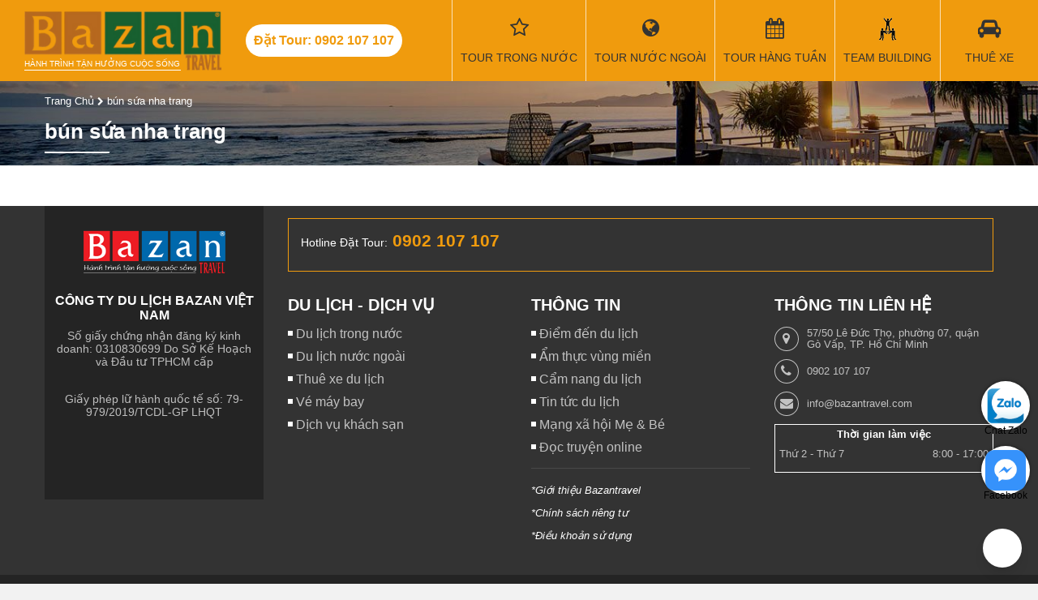

--- FILE ---
content_type: text/html; charset=utf-8
request_url: https://bazantravel.com/tag/bun-sua-nha-trang/
body_size: 18839
content:
<!DOCTYPE html><html lang="vi" xmlns="http://www.w3.org/1999/xhtml" xmlns:fb="http://www.facebook.com/2008/fbml" xmlns:og="http://opengraphprotocol.org/schema/" itemscope="itemscope" itemtype="http://schema.org/WebPage"><head> <meta http-equiv="X-UA-Compatible" content="IE=edge"> <meta name="viewport" content="width=device-width, initial-scale=1"> <link rel="canonical" href="https://bazantravel.com/tag/bun-sua-nha-trang/" /> <title>Tag bún sứa nha trang - BazanTravel</title> <meta name="robots" content="index,follow"> <meta name="description" itemprop="description" content="Tag bún sứa nha trang - BazanTravel"> <meta http-equiv="content-language" itemprop="inLanguage" content="vi"/> <!--Facebook--> <meta property="fb:app_id" content="289906638131044" /> <meta property="og:title" itemprop="name" content="Tag bún sứa nha trang - BazanTravel" /> <meta property="og:description" content="Tag bún sứa nha trang - BazanTravel" /> <meta property="og:url" itemprop="url" content="https://bazantravel.com/tag/bun-sua-nha-trang/" /> <meta property="og:image" itemprop="thumbnailUrl" content="https://bazantravel.com/cdn/the-gioi-truyen.png" /> <meta property="og:site_name" content="Bazantravel" /> <meta property="og:locale" content="vi_VN" /> <meta property="og:type" content="website" /> <meta property="fb:pages" content="" /> <meta name="google-site-verification" content="dMPyU9izYUnjceQvvMeYLwX1fC33-uCGsOexnHxJ2-E" /> <style>﻿@import "https://fonts.googleapis.com/css?family=Roboto+Condensed:400,400i,700&subset=vietnamese";*::before{box-sizing:border-box}*::after{box-sizing:border-box}.fa{display:inline-block;font:normal normal normal 14px/1 FontAwesome;font-size:inherit;text-rendering:auto;-webkit-font-smoothing:antialiased;-moz-osx-font-smoothing:grayscale;font-variant:normal}@font-face{font-family:'FontAwesome';font-style:normal;font-weight:normal;font-display:swap;src:url(https://bazantravel.com/cdn/assets/desktop/fonts/fontawesome-webfont.eot);src:url(https://bazantravel.com/cdn/assets/desktop/fonts/fontawesome-webfont.eot) format("embedded-opentype"),url(https://bazantravel.com/cdn/assets/desktop/fonts/fontawesome-webfont.woff2) format("woff2"),url(https://bazantravel.com/cdn/assets/desktop/fonts/fontawesome-webfont.woff) format("woff"),url(https://bazantravel.com/cdn/assets/desktop/fonts/fontawesome-webfont.ttf) format("truetype"),url(https://bazantravel.com/cdn/assets/desktop/fonts/fontawesome-webfont.svg) format("svg")}html{font-family:sans-serif;line-height:1.15;-webkit-text-size-adjust:100%;-ms-text-size-adjust:100%;-ms-overflow-style:scrollbar;-webkit-tap-highlight-color:rgba(0,0,0,0);margin:0;padding:0;border:0;vertical-align:baseline}@-ms-viewport{width:device-width}body{margin:0;padding:0;border:0;vertical-align:baseline;font-family:"Roboto Condensed","Helvetica Neue",Helvetica,Arial,sans-serif;font-size:16px;font-weight:400;color:#333;background:#f2f2f2}body.tour-destination{background-color:#fff}h1,h2,h3,h4,h5,h6{margin:0;padding:0;border:0;vertical-align:baseline;box-sizing:border-box;-webkit-box-sizing:border-box;-moz-box-sizing:border-box}object,iframe{margin:0;padding:0;border:0;vertical-align:baseline}div{box-sizing:border-box;-webkit-box-sizing:border-box;-moz-box-sizing:border-box}p{margin:0}blockquote{margin:0;padding:0;border:0;vertical-align:baseline;quotes:none}blockquote:before{content:""}blockquote:after{content:""}pre{margin:0;padding:0;border:0;vertical-align:baseline}a{color:#f09b0d;text-decoration:none}img{margin:0 auto;padding:0;border:0;vertical-align:baseline;max-width:100%;height:auto;display:block}.row{display:flex;flex-wrap:wrap;margin-left:-15px;margin-right:-15px}.row>*{flex-shrink:0;width:100%;max-width:100%}.col-6{flex:0 0 auto;width:50%;padding:0 15px}.col-12{flex:0 0 auto;width:100%;padding:0 15px}@media (min-width: 768px){.col-md-3{width:25%}.col-md-4{width:33.3333%}.col-md-6{width:50%}.col-md-8{width:66.6667%}}@media (min-width: 992px){.col-lg-2{width:16.6667%}.col-lg-3{width:25%}.col-lg-4{width:33.3333%}.col-lg-6{width:50%}.col-lg-9{width:75%}.col-lg-12{width:100%}}.d-none{display:none !important}@media (min-width: 992px){.d-lg-block{display:block !important}}@media (min-width: 992px){.d-lg-none{display:none !important}}@media (min-width: 1200px){.d-xl-none{display:none !important}}@media (min-width: 1200px){.d-xl-block{display:block !important}}@media (min-width: 992px){.order-lg-first{order:1}}@media (min-width: 992px){.order-lg-last{order:13}}.text-right{text-align:right !important}header{background:#f09b0d;width:100%}header .container-fluid{width:100%}header .header-wrapper{display:flex;align-items:center;width:100%;justify-content:space-between}header .header-left,header .header-right{display:flex;align-items:center}header .logo{display:block;padding-top:27px;color:#fff;font-size:10px;background:url(https://bazantravel.com/cdn/assets/desktop/images/logo-bazantravel-mb.png?v=5) no-repeat;text-transform:uppercase}header .header-hotline{display:none}@media (max-width: 1199.98px){header{position:fixed;height:40px;top:0;left:0;width:100%;color:#fff;z-index:9999}header .header-wrapper{justify-content:space-between}header .toggle-menu{width:40px;height:40px;float:right;margin:0;text-align:center;color:#fff;font-size:18px;background:none;border:none}header .toggle-menu>i{position:relative;top:6px}header .toggle-menu>label{font-size:10px;margin:0;height:0}header .toggle-menu.show{background:#e08e07}header .mainNav{position:fixed;background:#e08e07;width:100%;top:40px;-webkit-box-sizing:border-box;-moz-box-sizing:border-box;box-sizing:border-box;padding:10px;z-index:9999;left:0;display:none}header .mainNav.show{display:block}header .mainNav li{border-bottom:1px solid rgba(255,255,255,0.3)}header .mainNav li:last-child{border-bottom:none}header .mainNav li a{display:block;padding:10px 0;color:#fff;font-size:14px}header .mainNav li a i{width:30px;float:left;font-size:17px}header .mainNav li .ico-passport{height:17px;background-repeat:no-repeat;background-size:contain;background-image:url(https://bazantravel.com/cdn/assets/app/images/passport.png)}header .mainNav li .ico-teambuilding{height:17px;background-repeat:no-repeat;background-size:contain;background-image:url(https://bazantravel.com/cdn/assets/app/images/team-building.png)}header .mega-subnav{display:none !important}}@media (min-width: 1200px){header{position:relative;margin:0;padding:0;height:100px}header .logo{position:relative;margin:12px 30px;width:243px;background-size:100%;padding-top:60px;padding-bottom:3px;font-weight:normal;background:url(https://bazantravel.com/cdn/assets/desktop/images/logo-bazantravel.png?v=5) no-repeat;background-size:100% auto}header .logo:after{content:"";position:absolute;bottom:0;left:0;right:50px;height:1px;background:#fff}header .header-hotline{display:block;line-height:40px;padding:0 10px;border-radius:20px;background:#fff;color:#f09b0d;font-weight:700;margin-right:40px;white-space:nowrap}header .mainNav{display:flex;align-items:center;height:100%}header .mainNav>li{height:100%;border-left:1px solid rgba(255,255,255,0.7);min-width:120px;text-align:center}header .mainNav>li.li-tour{width:auto}header .mainNav>li.li-tour .fa{font-family:FontAwesome;font-size:25px;display:block;margin-bottom:13px;height:28px}header .mainNav>li>a{font-size:14px;color:#333;text-transform:uppercase;position:relative;padding:0 10px;display:flex;align-items:center;flex-wrap:wrap;flex-direction:column;height:100px;justify-content:center;white-space:nowrap}header .mainNav>li>a:hover{background:rgba(255,255,255,0.1);color:#fff}header .mainNav>li>a:before{font-family:'FontAwesome';font-size:25px;display:block;margin-bottom:13px;height:28px}header .mainNav>li>a.travel:before{content:"\f0ac"}header .mainNav>li>a.weekly:before{content:"\f073"}header .mainNav>li>a.team-building:before{content:"";width:100%;background:url(https://bazantravel.com/cdn/assets/desktop/images/team-building.png) center no-repeat}header .mainNav>li>a.visa:before{content:"\f1f0"}header .mainNav>li>a.hotel:before{content:"\f236"}header .mainNav>li>a.ticket:before{content:"\f072"}header .mainNav>li>a.car-rent:before{content:"\f1b9"}header .mainNav>li>a.contact:before{content:"\f095"}header .mainNav>li .mega-subnav{display:none;position:absolute;background:#fff;top:100px;left:0;width:100%;text-align:left;z-index:990;border-top:2px solid #164F9E}header .mainNav>li:hover .mega-subnav{display:block}header .mainNav>li:hover ul{display:block}header .mainNav>li>ul{z-index:9;position:absolute;width:200px;background:#fff;top:100%;left:0;box-shadow:3px 3px 0 rgba(0,0,0,0.1);border-top:1px solid #f09b0d;display:none}header .mainNav>li>ul li{text-align:left}header .mainNav>li>ul li a{display:block;padding:8px 12px;color:#333;border-left:2px solid transparent}header .mainNav>li>ul li a:hover{color:#f09b0d;border-left:2px solid #f09b0d}header .mainNav>li.has-sub>a:after{position:absolute;content:"";width:0;height:0;border:7px solid transparent;border-bottom:7px solid #164F9E;bottom:0;left:50%;margin-left:-3.5px;display:none}header .mainNav>li.has-sub:hover>a:after{display:block}header .mainNav .mega-subnav{box-shadow:1px 1px 2px 1px #ddd}header .mainNav .mega-subnav .nav-col-1{float:left;width:30%;padding:15px}header .mainNav .mega-subnav .nav-col-2{float:left;width:30%;padding:15px}header .mainNav .mega-subnav .block-nav{margin-bottom:15px}header .mainNav .mega-subnav .block-nav:last-child{margin-bottom:0}header .mainNav .mega-subnav .block-nav .block-nav-title{font-size:1em;font-weight:bold;text-transform:uppercase;line-height:24px;border-bottom:1px solid #ddd;margin-bottom:10px}header .mainNav .mega-subnav .block-nav ul li{line-height:24px}header .mainNav .mega-subnav .block-nav ul li a{font-size:14px;color:#164F9E}header .mainNav .mega-subnav .block-nav ul li a:hover{text-decoration:underline}header .mainNav .mega-subnav .block-nav ul.pdes li{line-height:28px}header .mainNav .mega-subnav .block-nav ul.pdes li a:before{font-family:"FontAwesome";float:left;margin-right:10px;content:"\f041"}header .mainNav .mega-subnav .nav-col-3{width:40%;float:left;padding:15px}header .mainNav .mega-subnav .tour-hots .tour-box{padding:0 10px;width:50%;float:left;position:relative;margin-bottom:20px}header .mainNav .mega-subnav .tour-hots .tour-box:nth-of-type(3){margin-bottom:0}header .mainNav .mega-subnav .tour-hots .tour-box:nth-of-type(4){margin-bottom:0}header .mainNav .mega-subnav .tour-hots .tour-box a{display:block;position:relative;width:100%;height:0;padding-bottom:65%;overflow:hidden;background-repeat:no-repeat;background-size:cover;border-radius:5px}header .mainNav .mega-subnav .tour-hots .tour-box a:before{content:"";position:absolute;top:0px;right:0;bottom:0px;left:0;background:rgba(0,0,0,0.4);border-radius:10px;-webkit-transition:all 0.5s;-moz-transition:all 0.5s;-ms-transition:all 0.5s;-o-transition:all 0.5s;transition:all 0.5s}header .mainNav .mega-subnav .tour-hots .tour-box a:hover:before{background:rgba(0,0,0,0.7)}header .mainNav .mega-subnav .tour-hots .tour-box img{width:100%;border-radius:5px;display:block}header .mainNav .mega-subnav .tour-hots .tour-box .tour-info{position:absolute;bottom:5px;left:25px;right:20px;font-weight:bold;color:#fff;z-index:1;font-size:12px;text-transform:uppercase}header .mainNav .mega-subnav .tour-hots .tour-box .tour-info .title{margin-bottom:10px}header .mainNav .mega-subnav .tour-hots .tour-box .tour-info .price span{color:#f09b0d}}header .banner{float:right;height:100px;width:182px;overflow:hidden}hgroup{margin:0;padding:0;border:0;vertical-align:baseline;display:block}menu{margin:0;padding:0;border:0;vertical-align:baseline;display:block}nav{margin:0;padding:0;border:0;vertical-align:baseline;display:block}ol{margin:0;padding:0;border:0;vertical-align:baseline;list-style:none}ul{margin:0;padding:0;border:0;vertical-align:baseline;list-style:none}li{margin:0;padding:0;border:0;vertical-align:baseline}section{margin:0;padding:0;border:0;vertical-align:baseline;display:block}summary{margin:0;padding:0;border:0;vertical-align:baseline}time{margin:0;padding:0;border:0;vertical-align:baseline}mark{margin:0;padding:0;border:0;vertical-align:baseline}audio{margin:0;padding:0;border:0;vertical-align:baseline}video{margin:0;padding:0;border:0;vertical-align:baseline}input{box-sizing:border-box;-webkit-box-sizing:border-box;-moz-box-sizing:border-box}select{box-sizing:border-box;-webkit-box-sizing:border-box;-moz-box-sizing:border-box}.clearfix:after{content:"";display:table;clear:both}.o5{opacity:0.5}.container{position:relative;width:100%;margin:auto}@media (min-width: 576px){.container{width:540px}}@media (min-width: 768px){.container{width:720px}}@media (max-width: 991.98px){.container{padding:0 15px}}@media (min-width: 992px){.container{width:960px}}@media (min-width: 1200px){.container{width:1170px}}@media (min-width: 1400px){.container{width:1320px}}@media (max-width: 991.98px){.mainContainer{margin:40px 0 20px}}.header-title{font-size:28px;font-weight:bold}.header-title>span{font-size:18px;display:block;margin-bottom:8px}.form-group{display:block;margin-bottom:10px;padding:10px 0}.form-group>label{display:block;margin-bottom:5px;font-weight:bold}@media (min-width: 992px){.form-group{padding:0}}.form-control{display:block;width:100%;height:34px;padding:6px 12px;font-size:14px;line-height:1.42857143;color:#555;background-color:#fff;background-image:none;border:1px solid #ccc;-webkit-box-shadow:inset 0 1px 1px rgba(0,0,0,0.075);box-shadow:inset 0 1px 1px rgba(0,0,0,0.075);-webkit-transition:border-color ease-in-out .15s,-webkit-box-shadow ease-in-out .15s;-o-transition:border-color ease-in-out .15s,box-shadow ease-in-out .15s;transition:border-color ease-in-out .15s,box-shadow ease-in-out .15s}.half-left{width:48%;margin-right:2%;float:left}.half-right{width:48%;margin-left:2%;float:right}.text-center{text-align:center !important}.alignleft{float:left;margin-right:8px}.aligncenter{display:block;margin:10px auto}.yt-caption{background:#f1f1f1;max-width:100%;margin:0 auto 14px auto;padding-top:5px;text-align:center}.yt-caption .yt-caption-text{color:#999;font-size:14px;padding:8px 0 8px 0;margin:0;font-style:italic}.no-result{text-align:center;margin:15px 0;font-size:18px;color:#aaa}.side-title{font-size:21px;margin-bottom:15px}.side-title:after{content:"";display:block;width:50px;height:2px;background:#f09b0d;margin-top:5px}#breadcrumb{padding:15px 0;background:url(https://bazantravel.com/cdn/assets/desktop/images/filter-bg.jpg) no-repeat;background-size:cover}#breadcrumb span{font-size:13px}#breadcrumb span a{color:#fff}#breadcrumb span i{color:#fff;font-size:11px}#breadcrumb h1{font-size:26px;color:#fff;margin-top:15px}#breadcrumb h1:after{content:"";width:80px;height:2px;background:#fff;display:block;margin-top:10px}#breadcrumb .tt{font-size:26px;color:#fff;margin-top:15px}#breadcrumb .tt:after{content:"";width:80px;height:2px;background:#fff;display:block;margin-top:10px}#breadcrumb h1.tour-title:after{display:none}#breadcrumb .tour-rate-holder{font-size:13px;color:#fff;margin-top:10px}.tour-rate{display:inline-block;font-size:20px;position:relative;color:#f09b0d;display:inline-block;text-align:left;white-space:nowrap;line-height:1;}.tour-rate>span{position:absolute;height:100%;left:0;top:0;color:#f09b0d;overflow:hidden;font-size:18px}.tour-rate>span>i{color:#f09b0d !important}.mainContent{background:#fff;padding:25px 0}.mainContent:after{content:"";display:table;clear:both}.toggle-form{display:none}@media (min-width: 992px){.side-col{width:300px}}@media (min-width: 992px){.main-col{width:calc(100% - 300px)}.main-col.main-left-col{padding-right:30px}.main-col.main-right-col{padding-left:30px}}.article-meta{color:#aaa;font-size:12px;margin-bottom:10px;margin-top:10px}.article-meta .article-meta-time{margin-bottom:10px}.article-meta span{margin-right:10px}.article-meta span:last-child{margin-right:0}.article-meta span i{color:#f09b0d}.article-meta a{color:#aaa}.article-meta a:after{content:", "}.article-meta a:hover{color:#f09b0d}.hotelContent{width:100%;text-align:justify;line-height:1.5em;padding-bottom:20px;border-bottom:1px solid #ddd;margin-bottom:20px}.hotelContent br{display:block;margin:5px 0;content:" "}.hotelContent br:before{content:""}.hotelContent p{margin-bottom:7px}.hotelContent h3{margin-bottom:7px;font-size:1.5em;margin-bottom:12px}.hotelContent h4{margin-bottom:7px;font-size:1.4em;margin-bottom:10px}.hotelContent h5{margin-bottom:7px;font-size:1.3em;margin-bottom:8px}.hotelContent h6{margin-bottom:7px;font-size:1.3em}.hotelContent div{margin-bottom:7px}.hotelContent h2{font-weight:bold;margin-bottom:20px;font-size:1em}.hotelContent table{width:100% !important;border-top:1px solid #ddd;border-left:1px solid #ddd;border-spacing:0;border-collapse:collapse;margin-bottom:15px;margin-top:7px}.hotelContent table td{border-right:1px solid #ddd;border-bottom:1px solid #ddd;padding:5px}.hotelContent ul{margin-left:20px;margin-bottom:10px;margin-top:5px;list-style:disc}.hotelContent ul li{margin-bottom:5px}.hotelContent .box{padding:0 15px;margin:15px 0;border:1px solid #f5f5f5}.hotelContent .box>h3{margin:0 -15px 10px -15px;padding:10px 5px;background:#eee}.hotelContent a{color:#1A1EB2}.hotelContent .table-schedule{border-top:none;border-left:none}.hotelContent .table-schedule td{border-right:none;border-bottom:none}.videoWrapper{position:relative;width:100%;height:0;margin:15px 0 30px !important;padding-bottom:56.25%;padding-top:25px}.videoWrapper>iframe{position:absolute;top:0;left:0;width:100%;height:100%}.bz-popup{position:fixed;top:0;left:0;width:100%;height:100%;background:rgba(0,0,0,0.4);display:none;z-index:99999}.bz-popup .holder{position:relative;max-width:80vw;height:80vh;margin:10vh auto;background:transparent;text-align:center}.bz-popup .holder .close-popup{position:absolute;right:0;top:0;font-size:32px;background:#fff;color:#000;padding:0 8px}.bz-popup .holder .popup-content{height:100%;width:100%}.bz-popup .holder .popup-content img{width:auto;margin:auto;height:100%}.table-schedule tr{display:block;margin-bottom:10px;box-shadow:0 2px 3px rgba(0,0,0,0.3)}.table-schedule tr:after{content:"";display:table;clear:both}.table-schedule tr td:first-child{padding-top:10px;border-bottom:1px solid #ddd;position:relative;font-size:1.2em;font-weight:bold}.table-schedule tr td:first-child a{float:right;margin-left:10px;font-size:12px;height:32px;padding:0 20px;border-radius:16px;color:#fff;background:#f09b0d;line-height:32px;font-weight:normal}.table-schedule tr td:nth-of-type(2){float:left;width:33.33334%;border-right:1px solid #ddd;-webkit-box-sizing:border-box;-moz-box-sizing:border-box;box-sizing:border-box}.table-schedule tr td:nth-of-type(2):before{color:#888;font-size:12px;display:block;content:"Thời gian"}.table-schedule tr td:nth-of-type(3){float:left;width:33.33334%;border-right:1px solid #ddd;-webkit-box-sizing:border-box;-moz-box-sizing:border-box;box-sizing:border-box}.table-schedule tr td:nth-of-type(3):before{color:#888;font-size:12px;display:block;content:"Khởi hành"}.table-schedule tr td:nth-of-type(4){float:left;width:33.33334%;border-right:1px solid #ddd;-webkit-box-sizing:border-box;-moz-box-sizing:border-box;box-sizing:border-box}.table-schedule tr td:nth-of-type(4):before{color:#888;font-size:12px;display:block;content:"Giá tour / 1 khách"}.table-schedule td{display:block}.zalo-chat-widget{right:16pt !important;bottom:60pt !important}#click2call{position:fixed;bottom:60px;left:10px;width:50px;height:50px;border-radius:25px;text-align:center;line-height:50px;color:#fff;background:#F09B0D;font-size:24px;z-index:999}#click2call::before{content:"";width:70px;height:70px;border-radius:50%;position:absolute;left:-10px;top:-10px;border:1px solid #F09B0D;animation:2.2s ease-in-out 0s normal none infinite running smartsoft-circle-anim}#click2call i{animation:1s ease-in-out 0s normal none infinite running smartsoft-circle-img-anim}@keyframes smartsoft-circle-img-anim{0%{transform:rotate(0deg) scale(1) skew(1deg)}10%{transform:rotate(-25deg) scale(1) skew(1deg)}20%{transform:rotate(25deg) scale(1) skew(1deg)}30%{transform:rotate(-25deg) scale(1) skew(1deg)}40%{transform:rotate(25deg) scale(1) skew(1deg)}50%{transform:rotate(0deg) scale(1) skew(1deg)}100%{transform:rotate(0deg) scale(1) skew(1deg)}}@keyframes smartsoft-circle-anim{0%{opacity:1;transform:rotate(0deg) scale(0.5) skew(1deg)}100%{opacity:0;transform:rotate(0deg) scale(1) skew(1deg)}}#contact-icons{position:fixed;right:10px;bottom:60px;z-index:9}#contact-icons a{display:block;margin-bottom:20px;text-align:center;color:#000;width:60px;height:60px;border-radius:40px;background:#fff;box-shadow:0 0 4px rgba(0,0,0,0.5);font-size:12px;padding:5px 0;box-sizing:border-box}@media (min-width: 992px){#contact-icons{bottom:10px}}footer{background:#333}footer .footer-col{padding:30px 15px}footer .footer-col .footer-title{color:#fff;font-size:20px;margin-bottom:15px;font-weight:bold}footer .footer-col ul li{margin-bottom:10px;padding-left:10px;position:relative}footer .footer-col ul li:before{width:6px;height:6px;content:"";position:absolute;background:#fff;left:0;top:5px}footer .footer-col ul li a{color:rgba(255,255,255,0.7)}footer .footer-col hr{display:block;height:1px;border:0;border-top:1px solid rgba(255,255,255,0.1);margin:1em 0;padding:0}footer .footer-col p>a>em{color:#fff;font-size:0.8em}footer .col1{padding:30px 0;text-align:center;background:rgba(0,0,0,0.3)}footer .col1 img{margin-bottom:25px}footer .col1 .footer-site-title{color:#fff;font-weight:bold;margin-bottom:8px}footer .col1 p{color:rgba(255,255,255,0.7);padding:0 15px;font-size:14px}footer .contact-main{padding:15px;border:1px solid #f09b0d;font-weight:bold;color:#fff}footer .contact-main .main-hotline{font-size:21px;margin-bottom:10px;color:#f09b0d}footer .contact-main .main-hotline label{color:#fff;font-weight:normal;font-size:14px}footer .contact-main .sub-hotline{font-size:17px}footer .contact-main .sub-hotline label{color:#fff;font-weight:normal;font-size:14px}@media (max-width: 991.98px){footer .contact-main .main-hotline{text-align:center}footer .contact-main .main-hotline label{display:block}}@media (max-width: 991.98px){footer .col1{margin:15px 0}}@media (min-width: 992px){footer .col1{padding:30px 0 70px 0}footer .col1 p{margin-bottom:30px}footer .col3 p{margin-bottom:10px}footer .contact-main{margin-top:15px}}#footer_menu{position:fixed;background:#fff;height:50px;bottom:0;left:0;width:100%;border-top:1px solid #ccc;z-index:9999}#footer_menu ul{display:flex;align-items:center}#footer_menu ul li{width:25%;text-align:center;font-size:13px}#footer_menu ul li a{display:block;color:#555}#footer_menu ul li a i{display:block;height:24px;line-height:24px;font-size:20px;margin:4px 0}#footer_menu ul li a i.icon-team-building{background:url(https://bazantravel.com/cdn/assets/desktop/images/team-building.png) center no-repeat;opacity:0.8}#footer_menu ul li a span{display:block}.contact-row{margin-bottom:10px;display:flex;align-items:center}.contact-row i{width:28px;height:28px;border-radius:50%;border:1px solid rgba(255,255,255,0.7);color:rgba(255,255,255,0.7);margin-right:10px;line-height:26px;text-align:center}.contact-row label{display:block;line-height:14px;color:rgba(255,255,255,0.7);font-size:13px;width:calc(100% - 38px)}.contact-info-box{margin-top:25px;padding:14px;border:1px dashed #f09b0d;background:rgba(240,155,13,0.16)}.contact-info-box .contact-title{font-size:1.3em;margin-bottom:15px}.contact-info-box .contact-info-row{margin:10px 0;display:flex;align-items:center}.contact-info-box .contact-info-row>i{width:40px;height:40px;background:#f09b0d;border-radius:50%;color:#fff;font-size:21px;margin-right:10px;text-align:center;line-height:40px}.contact-info-box .contact-info-row p{line-height:20px;font-weight:bold}.contact-info-box .contact-info-row label{font-weight:bold}.contact-info-box .btn-contact{padding:10px 15px;background:#f09b0d;color:#fff;border-radius:3px;text-transform:uppercase;display:block;text-align:center;font-size:12px;width:300px;margin:auto}.contact-info-box .btn-contact i{font-size:18px;margin-right:8px}.contact-info-box .contact-row{margin-bottom:15px}.contact-info-box .contact-row span{line-height:28px;color:#333}.contact-info-box .contact-row i{color:#333;border:1px solid #ddd}.contact-info-box .contact-row label{color:#f09b0d;font-weight:bold;font-size:18px}.header-action-inner{display:flex;align-items:center;justify-content:space-between}@media (min-width: 992px){.header-action-inner{margin-bottom:15px;height:34px}.header-action-inner .order-by label{float:left;height:34px;padding:6px 0 6px 12px;border:1px solid #ccc;border-right:none;-webkit-box-sizing:border-box;-moz-box-sizing:border-box;box-sizing:border-box;color:#555;font-size:15px;line-height:1.42857143}.header-action-inner .order-by select{border-left:none;width:auto;-webkit-box-shadow:none;-moz-box-shadow:none;box-shadow:none;padding:6px 12px 6px 0;font-weight:bold}.header-action-inner .view-type{font-size:20px;padding:5px 0}.header-action-inner .view-type a{color:#333}.header-action-inner .view-type a.current{cursor:default;color:#f09b0d}}.all-tours{background-color:#fff;padding-bottom:20px}@media (min-width: 992px){.all-tours{padding-bottom:30px}}.all-tour-title{position:relative;padding:20px 30px;text-align:center;font-size:1.4em;border-top:1px solid #ddd}@media (min-width: 992px){.all-tour-title{margin-bottom:30px;font-size:2em}.all-tour-title:before{background:#fff;content:"\f0f7";font-family:'FontAwesome';left:50%;padding:0 15px;position:absolute;bottom:-0.6em;color:#f09b0d;-webkit-transform:translateX(-50%);-ms-transform:translateX(-50%);transform:translateX(-50%);z-index:1;font-size:21px}.all-tour-title:after{border-bottom:1px solid #f09b0d;border-left:0;border-right:0;border-top:0;bottom:0;content:"";display:block;left:50%;margin-left:-4.5em;position:absolute;top:0;width:9em;z-index:0}}.view-all-side{text-align:center;display:block;font-style:italic;text-decoration:underline;font-size:13px}.grid-view .tour-grid-item,.list-view .tour-grid-item{background:#fff;box-shadow:0 2px 3px rgba(0,0,0,0.2);margin-bottom:30px;display:flex;align-items:flex-start;justify-content:space-between;flex-wrap:wrap;border:1px solid #ddd}.grid-view .tour-grid-item .img,.list-view .tour-grid-item .img{position:relative;width:100%}.grid-view .tour-grid-item .img img,.list-view .tour-grid-item .img img{width:100%;display:block}.grid-view .tour-grid-item h3,.grid-view .tour-grid-item h5,.list-view .tour-grid-item h3,.list-view .tour-grid-item h5{font-size:15px;overflow:hidden;font-weight:bold}.grid-view .tour-grid-item h3 a,.grid-view .tour-grid-item h5 a,.list-view .tour-grid-item h3 a,.list-view .tour-grid-item h5 a{color:#555}.grid-view .tour-grid-item h3,.list-view .tour-grid-item h3{margin-bottom:10px}.grid-view .tour-grid-item .tour-body,.list-view .tour-grid-item .tour-body{padding:5px}.grid-view .tour-grid-item .tour-body p label,.list-view .tour-grid-item .tour-body p label{display:inline-block;font-size:13px;color:#aaa}.grid-view .tour-grid-item .tour-body p span,.list-view .tour-grid-item .tour-body p span{font-size:13px;margin-left:8px}.grid-view .tour-grid-item .tour-body p.price span,.list-view .tour-grid-item .tour-body p.price span{color:#f09b0d;font-weight:bold}.grid-view .tour-grid-item .tour-body p.transportation span,.list-view .tour-grid-item .tour-body p.transportation span{color:#555}.grid-view .tour-grid-item .tour-des,.list-view .tour-grid-item .tour-des{padding-top:0.7em;padding-bottom:1.3em;font-size:14px}.grid-view .tour-grid-item .tour-des a,.list-view .tour-grid-item .tour-des a{color:#0c7cd5}.grid-view .tour-grid-item .tour-footer,.list-view .tour-grid-item .tour-footer{width:100%;border-top:1px solid #ddd;padding:10px 5px}.grid-view .tour-grid-item .tour-footer span,.list-view .tour-grid-item .tour-footer span{margin-right:10px;font-size:12px;text-transform:uppercase}.grid-view .tour-grid-item .tour-footer span i,.list-view .tour-grid-item .tour-footer span i{color:#f09b0d}.grid-view .tour-grid-item .tour-footer span:last-child,.list-view .tour-grid-item .tour-footer span:last-child{margin-right:0}.grid-view .tour-grid-item .btn-view-detail,.list-view .tour-grid-item .btn-view-detail{display:none}.grid-view .tour-grid-item .img{width:100%}@media (min-width: 768px){.grid-view .col-dynamic{width:50%}}@media (min-width: 992px){.grid-view .col-dynamic{width:25%}.grid-view .tour-grid-item .img{width:100%}.grid-view .tour-grid-item .tour-body{width:100%;display:flex;flex-wrap:wrap;}.grid-view .tour-grid-item .tour-body .tour-meta{display:flex;flex-wrap:wrap}.grid-view .tour-grid-item .tour-body p{width:50%}.grid-view .tour-grid-item .tour-body p label{display:block}.grid-view .tour-grid-item .tour-body p span{margin-left:0;font-size:16px}.grid-view .tour-grid-item .tour-body p.price{text-align:right}.grid-view .tour-grid-item h3{width:100%;margin-bottom:20px}.grid-view .tour-grid-item h3,.grid-view .tour-grid-item h5{font-size:18px;height:44px}}@media (min-width: 768px){.list-view .col-dynamic{width:50%}}@media (min-width: 992px){.list-view .col-dynamic{width:100%}.list-view .col-dynamic .tour-grid-item h3{margin-bottom:10px}.list-view .tour-grid-item .img{width:150px}.list-view .tour-grid-item .tour-body{width:calc(100% - 150px);position:relative;padding-right:120px}.list-view .tour-grid-item .tour-body .tour-meta{display:flex;flex-wrap:wrap}.list-view .tour-grid-item .tour-body p{width:50%}.list-view .tour-grid-item .tour-body p label{display:block}.list-view .tour-grid-item .tour-body p span{margin-left:0;font-size:16px}.list-view .tour-grid-item .tour-body p.price{text-align:right;position:absolute;width:110px;top:10px;right:20px;text-align:center;color:#333;font-size:21px;font-weight:bold}.list-view .tour-grid-item h3{width:100%;margin-bottom:20px}.list-view .tour-grid-item h3,.list-view .tour-grid-item h5{font-size:18px;height:44px}.list-view .tour-grid-item .btn-view-detail{display:block;position:absolute;bottom:10px;background-color:#f09b0d;color:#333;border-radius:5px;right:20px;padding:6px 12px;font-size:14px}.list-view .tour-rate-holder{position:absolute;top:5px;left:5px}}.list-view-item .tour-grid-item{background:#fff;box-shadow:0 2px 3px rgba(0,0,0,0.2);margin-bottom:30px;display:flex;align-items:flex-start;justify-content:space-between;flex-wrap:wrap}.list-view-item .tour-grid-item .img{position:relative;width:150px}.list-view-item .tour-grid-item .img img{width:100%;display:block}.list-view-item .tour-grid-item .img .badge{position:absolute;width:40px;height:40px;font-weight:bold;font-size:12px;text-align:center;line-height:40px;top:-14px;right:-14px;color:#fff}.list-view-item .tour-grid-item .img .badge>span{position:relative;width:40px;height:40px;display:block;background:#ed1c24}.list-view-item .tour-grid-item .img .badge>span:before{content:"";position:absolute;width:100%;height:100%;background:#ed1c24;-webkit-transform:rotate(45deg);-moz-transform:rotate(45deg);-ms-transform:rotate(45deg);-o-transform:rotate(45deg);transform:rotate(45deg);top:0;left:0;-webkit-transform-origin:center;-moz-transform-origin:center;-ms-transform-origin:center;-o-transform-origin:center;transform-origin:center}.list-view-item .tour-grid-item .img .badge>span:after{content:"";position:absolute;width:100%;height:100%;background:#ed1c24;-webkit-transform:rotate(22.5deg);-moz-transform:rotate(22.5deg);-ms-transform:rotate(22.5deg);-o-transform:rotate(22.5deg);transform:rotate(22.5deg);top:0;left:0}.list-view-item .tour-grid-item .img .badge>span>span{width:40px;height:40px;display:block;position:relative;z-index:1;font-size:17px}.list-view-item .tour-grid-item .img .badge>span>span:before{content:"";position:absolute;width:100%;height:100%;background:#ed1c24;-webkit-transform:rotate(67.5deg);-moz-transform:rotate(67.5deg);-ms-transform:rotate(67.5deg);-o-transform:rotate(67.5deg);transform:rotate(67.5deg);top:0;left:0;-webkit-transform-origin:center;-moz-transform-origin:center;-ms-transform-origin:center;-o-transform-origin:center;transform-origin:center;z-index:-1}.list-view-item .tour-grid-item h3,.list-view-item .tour-grid-item h5{font-size:15px;overflow:hidden;font-weight:bold}.list-view-item .tour-grid-item h3 a,.list-view-item .tour-grid-item h5 a{color:#555}.list-view-item .tour-grid-item h3{margin-bottom:10px}.list-view-item .tour-grid-item .tour-body{width:calc(100% - 150px)}.list-view-item .tour-grid-item .tour-body p label{display:inline-block;font-size:13px;color:#aaa}.list-view-item .tour-grid-item .tour-body p span{font-size:13px;margin-left:8px}.list-view-item .tour-grid-item .tour-body p.price span{color:#f09b0d;font-weight:bold}.list-view-item .tour-grid-item .tour-body p.transportation span{color:#555}.list-view-item .tour-grid-item .tour-footer{width:100%;border-top:1px solid #ddd;padding:10px 5px}.list-view-item .tour-grid-item .tour-footer span{margin-right:10px;font-size:12px;text-transform:uppercase}.list-view-item .tour-grid-item .tour-footer span i{color:#f09b0d}.list-view-item .tour-grid-item .tour-footer span:last-child{margin-right:0}.list-view-item .tour-grid-item .btn-view-detail{display:none}@media (min-width: 768px){.list-view-item .tour-grid-item .img{width:100%}.list-view-item .tour-grid-item .tour-body{width:100%}.list-view-item .tour-grid-item .tour-body .tour-meta{display:flex;flex-wrap:wrap}.list-view-item .tour-grid-item .tour-body p{width:50%}.list-view-item .tour-grid-item .tour-body p label{display:block}.list-view-item .tour-grid-item .tour-body p span{margin-left:0;font-size:16px}.list-view-item .tour-grid-item .tour-body p.price{text-align:right}.list-view-item .tour-grid-item h3{width:100%;margin-bottom:20px}.list-view-item .tour-grid-item h3,.list-view-item .tour-grid-item h5{font-size:18px;height:44px}}@media (min-width: 768px){.list-view-item{float:left;width:50%;padding:0 15px}}@media (min-width: 992px){.list-view-item{width:33.3333%}}@media (max-width: 991.98px){.tour-rate-holder{position:absolute;top:5px;left:5px;text-shadow:0 0 1px #fff}.tour-rate-holder .tour-rate{font-size:13px}.tour-rate-holder .tour-rate span,.tour-rate-holder .tour-rate i{font-size:13px;line-height:13px}}@media (min-width: 992px){.tour-rate-holder{padding:5px}.tour-rate-holder.p10{padding:5px 10px !important}.tour-rate-holder .tour-rate{font-size:18px}.tour-rate-holder .tour-rate span,.tour-rate-holder .tour-rate i{font-size:18px;line-height:18px}}.page-title{text-align:center;font-size:1.4em}@media (min-width: 992px){.page-title{font-size:2em}}.article-item{padding-bottom:20px;margin-bottom:20px;border-bottom:1px solid #eee;display:flex;flex-wrap:wrap}.article-item .feature-img{width:100%}.article-item h3{font-size:21px;margin-bottom:10px}.article-item h3 a{color:#333}.article-item h3 a:hover{color:#f09b0d}.article-item .meta{font-size:13px;font-style:italic;margin-bottom:15px;color:#888}.article-item .excerpt{color:#555;font-size:14px;line-height:1.3em}@media (max-width: 767.98px){.article-item .feature-img{width:100%;margin-bottom:10px}.article-item .feature-img a{display:block;width:100%}.article-item .feature-img img{width:100%}}@media (min-width: 768px){.article-item .feature-img{margin-right:15px;overflow:hidden;width:300px}.article-item .feature-img a{display:block;-webkit-transition:all 0.5s;-moz-transition:all 0.5s;-ms-transition:all 0.5s;-o-transition:all 0.5s;transition:all 0.5s}.article-item .feature-img a:hover{-webkit-transform:scale(1.1);-moz-transform:scale(1.1);-ms-transform:scale(1.1);-o-transform:scale(1.1);transform:scale(1.1)}.article-item .article-detail{width:calc(100% - 315px)}}.article-item.shortcode-article{border:none;padding:20px;background:#fff7ea}.tour-tabs{margin-top:20px}.tour-tabs .sticky-tab{width:100%;left:0;background:#fff;z-index:1;border-bottom:2px solid #aaa;position:sticky;top:40px;box-shadow:1px 1px 1px 1px #ddd}.tour-tabs .sticky-tab ul{display:flex;align-items:center}.tour-tabs .sticky-tab ul>li>a{text-align:center;display:block;color:#333;position:relative;padding:8px 12px}.tour-tabs .sticky-tab ul>li>a i,.tour-tabs .sticky-tab ul>li>a span{display:block}.tour-tabs .sticky-tab ul>li>a span{font-size:12px;display:block;margin-top:5px}.tour-tabs .sticky-tab ul>li>a.active{color:#f09b0d}@media (min-width: 992px){.tour-tabs .sticky-tab{top:0}.tour-tabs .sticky-tab ul>li>a.active{background-color:#f09b0d;color:#fff}}.tour-tabs .tab-contents .tab-content{padding:10px 0;display:none}.tour-tabs .tab-contents .tab-content:nth-of-type(1){border-top:none;display:block}.tour-tabs .tab-content .tab-title{font-size:24px;color:#f09b0d;margin:30px 0 20px 0;font-weight:bold;text-transform:uppercase}.tour-tabs .tab-content .tab-title i{color:#f09b0d;font-size:18px}.tour-tabs .tab-content .tab-body{line-height:1.3em}.tour-tabs .tab-content .tab-body p{margin-bottom:7px}.tour-tabs .tab-content .tab-body .headline{margin:15px 0;padding:20px;background:#eee;color:#f09b0d;font-weight:bold;font-size:1.2em}.tour-tabs .tab-content .tab-body.hotelContent{margin-bottom:0;border-bottom:none;padding-bottom:0}.tour-tabs .tab-content .tab-body.hotelContent::after{content:"";display:block;clear:both}@media (min-width: 992px){.tour-tabs .sticky-tab{position:sticky;top:0;box-shadow:1px 1px 1px 1px #ddd}}.sticky-tab .actions{float:right;margin-top:8px;line-height:32px;width:300px;text-align:center}.sticky-tab .actions .fix-price{color:#f09b0d;font-weight:bold;font-size:1.5em}.sticky-tab .actions .fix-price sup{font-weight:normal}.sticky-tab .actions .fix-price sub{font-weight:normal;color:#888}.sticky-tab .actions #book-tour-btn{height:32px;padding:0 15px;border-radius:16px;background:#FF9000;color:#fff;font-weight:bold;font-size:12px;display:none;float:right;margin-left:20px;text-transform:uppercase}.sticky-tab.no-fix .actions{display:none}.side-box{margin-top:20px;margin-bottom:20px}.side-box .view-all{color:#555;font-style:italic;border-bottom:1px solid #555}.close{float:right;font-size:21px;font-weight:bold;line-height:1;color:#000;text-shadow:0 1px 0 #fff;filter:alpha(opacity=20);opacity:.2;position:relative;z-index:9}.close:hover{color:#000;text-decoration:none;cursor:pointer;filter:alpha(opacity=50);opacity:.5}.close:focus{color:#000;text-decoration:none;cursor:pointer;filter:alpha(opacity=50);opacity:.5}button.close{-webkit-appearance:none;padding:0;cursor:pointer;background:transparent;border:0}.modal-open{overflow:hidden}.modal-open .modal{overflow-x:hidden;overflow-y:auto}.modal{position:fixed;top:0;right:0;bottom:0;left:0;z-index:1050;display:none;overflow:hidden;-webkit-overflow-scrolling:touch;outline:0;background:rgba(0,0,0,0.1)}.modal .close{padding:10px}.modal.fade .modal-dialog{-webkit-transition:-webkit-transform .3s ease-out;-o-transition:-o-transform .3s ease-out;transition:transform .3s ease-out;-webkit-transform:translate(0, -25%);-ms-transform:translate(0, -25%);-o-transform:translate(0, -25%);transform:translate(0, -25%)}.modal.in .modal-dialog{-webkit-transform:translate(0, 0);-ms-transform:translate(0, 0);-o-transform:translate(0, 0);transform:translate(0, 0)}.modal-dialog{position:relative;width:auto;margin:60px 0 0}.modal-dialog.small{width:300px}.modal-content{position:relative;background-color:#fff;-webkit-background-clip:padding-box;background-clip:padding-box;border:1px solid #999;border:1px solid rgba(0,0,0,0.2);border-radius:6px;outline:0;-webkit-box-shadow:0 3px 9px rgba(0,0,0,0.5);box-shadow:0 3px 9px rgba(0,0,0,0.5)}.modal-backdrop{position:fixed;top:0;right:0;bottom:0;left:0;z-index:1040;background-color:#000}.modal-backdrop .fade{filter:alpha(opacity=0);opacity:0}.modal-backdrop.in{filter:alpha(opacity=50);opacity:.5}.modal-header{padding:15px;border-bottom:1px solid #e5e5e5}.modal-header .close{padding:1rem;margin:-1rem -1rem -1rem auto}.modal-title{margin:0;line-height:1.42857143;display:inline-block}.modal-body{position:relative;padding:15px}.modal-footer{padding:15px;text-align:right;border-top:1px solid #e5e5e5}.modal-footer .btn+.btn{margin-bottom:0;margin-left:5px}.modal-footer .btn-group .btn+.btn{margin-left:-1px}.modal-footer .btn-block+.btn-block{margin-left:0}.modal-scrollbar-measure{position:absolute;top:-9999px;width:50px;height:50px;overflow:scroll}.filter-tour-frm>.container{border:1px solid rgba(0,0,0,0.1);padding:28px 30px}.filter-tour-frm>.container>div{margin:0 20px}.filter-tour-frm>.container .form-group-icon{width:22%;float:left;height:38px;padding:0 15px;position:relative}.filter-tour-frm>.container .form-group-icon .form-control{padding-left:38px;height:38px}.filter-tour-frm>.container .form-group-icon:before{width:28px;height:28px;position:absolute;top:5px;left:20px;line-height:28px;text-align:center;background-image:url(https://bazantravel.com/cdn/assets/desktop/images/filter-ico.png);background-repeat:no-repeat;content:""}.filter-tour-frm>.container .form-group-icon.tour-type:before{background-position:0 -84px}.filter-tour-frm>.container .form-group-icon.departure:before{background-position:0 0}.filter-tour-frm>.container .form-group-icon.destination:before{background-position:0 -28px}.filter-tour-frm>.container .form-group-icon.duration:before{background-position:0 -56px}.filter-tour-frm>.container .filter-btn{height:38px;line-height:38px;border:none;background:#f09b0d;color:#fff;width:12%;text-align:center;float:right}.sticky-title{background-color:#f09b0d;color:#fff;font-size:20px;padding:5px 10px}.list-post{padding:5px;border-style:solid;border-width:0 1px 1px 1px;border-color:#888}.sticky-tour{margin-bottom:10px;background:#fff3df;padding:5px 10px}.trending-title{font-size:24px;margin-bottom:10px}.trending-posts{margin-top:20px;margin-bottom:20px;overflow:hidden}.carousel{position:relative;background:#e25064;background:-moz-linear-gradient(90deg, #e25064 0%, #f78c4e 100%);background:-webkit-linear-gradient(90deg, #e25064 0%, #f78c4e 100%);background:linear-gradient(90deg, #e25064 0%, #f78c4e 100%);padding:5px 0}.carousel .carousel-inner{height:64px;display:flex;flex-wrap:nowrap;transition:.7s all}.carousel .post{flex-shrink:0;margin-bottom:0;width:50%;padding:0 5px}.carousel .post .post-title a{color:#fff}.carousel .arrows{cursor:pointer;position:absolute;width:30px;height:60px;text-align:center;line-height:60px;background:rgba(0,0,0,0.5);color:#fff;font-size:50px;line-height:50px;top:50%;transform:translateY(-50%);z-index:9;text-decoration:none}.carousel .arrows.prev{left:0}.carousel .arrows.next{right:0}.comment-title{font-size:24px;margin-top:10px}.side-title{font-size:24px;margin-top:10px}.text-content{line-height:1.3em}.text-content p{margin-bottom:7px}.text-content h2{margin-bottom:7px}.text-content h3{margin-bottom:7px}.text-content h4{margin-bottom:7px}.text-content div{margin-bottom:7px}.text-content ul{margin-left:20px;list-style:disc}.bz-services{padding:30px 0}.bz-services h2{font-size:28px;color:#0068ac;font-weight:bold;text-align:center}.bz-services h2 span{color:#f09b0d}.bz-services h2 p{display:inline;font-size:15px;padding:0 0 5px 0;border-bottom:1px solid #f09b0d;position:relative;top:-9px;font-weight:normal;color:#555;margin-left:5px}.list-services{margin-top:25px}.list-services .bz-service{width:23.5%;margin-right:2%;float:left}.list-services .bz-service:last-child{margin-right:0}.list-services .bz-service a{position:relative;display:block;text-align:center;width:100%}.list-services .bz-service .right{opacity:1;-webkit-transition:all 0.5s;-moz-transition:all 0.5s;-ms-transition:all 0.5s;-o-transition:all 0.5s;transition:all 0.5s;background:#fff;padding:30px}.list-services .bz-service .right:before{position:absolute;content:"";border:1px dashed rgba(0,0,0,0.4);top:10px;right:10px;bottom:10px;left:10px}.list-services .bz-service .right .sv-icon{display:inline-block;width:60px;height:60px;background:url(../images/services.png) no-repeat}.list-services .bz-service .right .sv-icon.sv-visa{background-position:0 0}.list-services .bz-service .right .sv-icon.sv-car{background-position:0 -60px}.list-services .bz-service .right .sv-icon.sv-plane{background-position:0 -120px}.list-services .bz-service .right .sv-icon.sv-hotel{background-position:0 -180px}.list-services .bz-service .right h3{font-size:24px;color:#333;margin-top:20px}.list-services .bz-service .left{position:absolute;opacity:0;top:0;left:0;width:100%;height:100%;-webkit-transition:all 0.5s;-moz-transition:all 0.5s;-ms-transition:all 0.5s;-o-transition:all 0.5s;transition:all 0.5s;background:#f09b0d;color:#fff;padding:20px 30px}.list-services .bz-service .left:before{position:absolute;content:"";border:1px dashed rgba(255,255,255,0.4);top:10px;right:10px;bottom:10px;left:10px}.list-services .bz-service .left h4{font-size:24px}.list-services .bz-service .left p{font-size:15px}.list-services .bz-service:hover .right{opacity:0}.list-services .bz-service:hover .left{opacity:1}.bz-customer{padding:25px 0;background:url(../images/customer-bg.jpg) no-repeat;background-size:cover}.bz-customer h2{font-size:28px;color:#fff;margin-bottom:20px}.bz-customer h2 span{display:block;font-size:18px;margin-bottom:10px}#customers .customer{margin:0 15px}#customers .customer .img{position:relative;display:block}#customers .customer .img:before{width:100%;height:100%;position:absolute;content:"";top:0;left:0;background:rgba(0,0,0,0.5);opacity:0}#customers .customer .img i{position:absolute;top:50%;left:50%;width:32px;height:32px;text-align:center;line-height:30px;border-radius:50%;background:rgba(255,255,255,0.8);margin-left:-16px;margin-top:-16px;color:#333;opacity:0}#customers .customer .img img{width:100%}#customers .customer:hover .img i{opacity:1}#customers .customer:hover .img:before{opacity:1}#customers .customer h3{text-align:center;text-transform:uppercase;margin-top:10px}#customers .customer h3 a{color:#fff;font-size:16px}#customers .slick-arrow{display:none !important}#rate-action{display:inline-block;color:#f09b0d;position:relative;font-size:22px;margin-left:10px}#rate-action>span{position:absolute;left:0;top:0;height:100%;width:0;color:#f09b0d;overflow:hidden}#rate-action .fa-minus-circle{position:absolute;top:5px;right:-30px;color:#f09b0d;cursor:pointer;font-size:16px;display:none}#rate-action.rated .fa-minus-circle{display:block}.reviewForm{background:#fff;padding:20px}.reviewForm .step-group{margin-bottom:10px}.reviewForm .step-group:after{content:"";display:table;clear:both}.reviewForm .step-group label{font-size:1.1em;color:#555}.reviewForm .step-group .form-control{margin-top:10px}.reviewForm .step-group textarea.form-control{height:auto}.reviewForm .sendReview{display:inline-block;text-align:center;vertical-align:middle;cursor:pointer;border:1px solid transparent;white-space:nowrap;padding:6px 12px;font-size:14px;line-height:1.42857143;border-radius:4px;color:#fff;background:#f09b0d}.writeReview{display:inline-block;text-align:center;vertical-align:middle;cursor:pointer;border:1px solid transparent;white-space:nowrap;padding:6px 12px;font-size:14px;line-height:1.42857143;border-radius:4px;color:#fff;background:#f09b0d;padding:4px 12px;margin:8px 0}.reviews{background:#fff}.review-detail .average{border-right:1px solid #ddd;text-align:center;padding:20px 20px 20px 0}.review-detail .average h5{font-size:1.1em;margin-bottom:15px}.review-detail .average .point{font-size:2.5em;color:#f09b0d;font-weight:600}.review-detail .average .story-rate{font-size:20px}.review-detail .average .rate-total{color:#888}.review-detail .rates{padding:20px 0}.review-detail .rates>div{display:table;width:360px;margin:5px auto}.review-detail .rates>div>label{display:table-cell;width:40px}.review-detail .rates>div>p{width:45px;text-align:right;font-weight:300;color:#666;display:table-cell}.review-detail .rates>div>div{vertical-align:middle;display:table-cell}.review-detail .rates>div>div>p{height:10px;border-radius:5px;background:#ccc;position:relative;overflow:hidden}.review-detail .rates>div>div>p>span{position:absolute;height:10px;left:0;top:0;background:#009900}.text-center{text-align:center}.review-item{padding:15px 0;position:relative}.review-item:after{content:"";display:table;clear:both}.review-item .review-author{width:150px;float:left;text-align:center}.review-item .review-author img{margin-bottom:10px;border-radius:50%}.review-item .review-author .avatar-letter{border-radius:50%;background:#d3d2d3;color:#919090;font-weight:500;width:64px;height:64px;display:inline-block;text-align:center;line-height:64px;font-size:18px;margin-bottom:10px}.review-item .review-author .days{color:#888;font-size:13px}.review-item .review-info{margin-left:150px}.review-item .review-info .review-name{font-size:1.1em;margin-left:10px}.review-item .review-info .review-content{margin-top:10px;line-height:1.3em;font-size:15px}.review-item .review-info .review-actions{margin-top:15px;font-size:14px}.review-item .review-info .review-actions span{margin-left:20px;color:#aaa}.review-item .review-info .review-actions .like-review{display:inline-block;text-align:center;vertical-align:middle;cursor:pointer;border:1px solid transparent;white-space:nowrap;padding:3px 12px;font-size:14px;line-height:1.42857143;border-radius:4px;color:#fff;background:#f09b0d}.review-item .review-info .review-actions .like-review.liked{background:#888}.review-item.s0{opacity:0.7}.review-item.s0:before{content:"Chờ duyệt";padding:3px 6px;font-size:12px;color:#fff;background:#888;position:absolute;right:0;top:15px}#tour-tab-comment .tab-body{margin-top:-53px}#tour-tab-comment .tab-title span{background:#fff;position:relative;z-index:2}#tour-tab-comment .tab-title span.cm-count{font-size:18px;font-weight:normal}.category-list li{border-bottom:1px solid #eee;position:relative}.category-list li:before{content:"";width:4px;height:4px;position:absolute;border-radius:50%;background:#f09b0d;left:0;top:13px}.category-list li a{padding:6px 10px;color:#555;display:block}.category-list li a:hover{color:#f09b0d}.category-list li.active a{color:#f09b0d}.side-article-grid-items:after{content:"";display:table;clear:both}.side-article-grid-items .article-grid-item:nth-of-type(2n){width:48%;float:left}.side-article-grid-items .article-grid-item:nth-of-type(2n+3){width:48%;float:right}.side-article-grid-items .article-grid-item:nth-of-type(2n+4){clear:both}.side-article-grid-items .article-grid-item:nth-of-type(1) h4{text-transform:uppercase;font-size:21px}.article-grid-item{margin-bottom:14px}.article-grid-item .feature-img{width:100%;overflow:hidden;margin-bottom:5px}.article-grid-item .feature-img a{display:block;-webkit-transition:all 0.5s;-moz-transition:all 0.5s;-ms-transition:all 0.5s;-o-transition:all 0.5s;transition:all 0.5s}.article-grid-item .feature-img a:hover{-webkit-transform:scale(1.1);-moz-transform:scale(1.1);-ms-transform:scale(1.1);-o-transform:scale(1.1);transform:scale(1.1)}.article-grid-item .feature-img a img{width:100%}.article-grid-item h4{line-height:1.2em;font-size:14px}.article-grid-item h4 a{color:#333}.article-grid-item h4 a:hover{color:#f09b0d}.article-list-item{display:flex;margin-bottom:15px}.article-list-item .feature-img{width:130px;margin-right:10px;overflow:hidden}.article-list-item .feature-img a{display:block;-webkit-transition:all 0.5s;-moz-transition:all 0.5s;-ms-transition:all 0.5s;-o-transition:all 0.5s;transition:all 0.5s}.article-list-item .feature-img a:hover{-webkit-transform:scale(1.1);-moz-transform:scale(1.1);-ms-transform:scale(1.1);-o-transform:scale(1.1);transform:scale(1.1)}.article-list-item h4{width:calc(100% - 140px);line-height:1.2em;font-size:16px}.article-list-item h4 a{color:#333}.article-list-item h4 a:hover{color:#f09b0d}.post:last-child{border-bottom:none;margin-bottom:0;padding-bottom:0}.post .post-img{display:block;-webkit-transition:0.2s opacity;transition:0.2s opacity}.post .post-img img{width:100%}.post .post-title{font-size:16px}.post.post-widget{display:flex;flex-wrap:wrap}.post.post-widget .post-img{width:90px;margin-right:15px}.post.post-widget .post-body{width:calc(100% - 105px)}.post.post-small{overflow:hidden;padding-bottom:5px;margin-bottom:5px;border-bottom:1px solid #888}.quality-list{display:flex;flex-wrap:wrap}.quality-list li a{color:#555;padding:6px 0;display:block;font-size:16px;display:flex;align-items:center}.quality-list li a i{font-size:14px;color:#f09b0d;-webkit-transition:all 0.5s;-moz-transition:all 0.5s;-ms-transition:all 0.5s;-o-transition:all 0.5s;transition:all 0.5s}@media (max-width: 991.98px){.quality-list{justify-content:space-between;max-width:400px;margin:0 auto}.quality-list li a{height:48px;padding:0 12px;justify-content:center;border:1px solid #f09b0d}.quality-list li a span.star-text{display:none}.quality-list li.active a{background-color:#f09b0d}.quality-list li.active a i{color:#fff}}@media (min-width: 992px){.quality-list li{width:100%;border-bottom:1px solid #eee}.quality-list li.active a{color:#f09b0d;justify-content:space-between}.quality-list li.active a i{color:#0068ac}.quality-list li span.star-text{display:inline-block}.quality-list li a{justify-content:space-between}.quality-list li a:hover{color:#f09b0d}.quality-list li a:hover i{color:#0068ac}}.article-tag>label{background:rgba(129,129,129,0.5);color:#fff;padding:3px 15px;display:inline-block;border-radius:20px;margin-right:10px;font-size:.9em;font-weight:700}.article-tag>a{color:#555;margin-right:3px}.article-tag>a:hover{color:#f09b0d}.article-tag>a:after{content:","}.article-tag>a:last-child:after{content:""}.articleContainer{margin-bottom:15px;padding-bottom:15px;border-bottom:1px solid #eee}.articleContainer .hotelContent{border-bottom:0;padding-bottom:0}.articleContainer .hotelContent h2{font-size:1.7em;}.article-grid .article-grid-item .feature-img{overflow:hidden}.article-grid .article-grid-item .feature-img a{display:block;-webkit-transition:all 0.5s;-moz-transition:all 0.5s;-ms-transition:all 0.5s;-o-transition:all 0.5s;transition:all 0.5s}.article-grid .article-grid-item .article-grid-item-meta h4{font-size:18px;font-weight:500}.article-grid .article-grid-item .article-grid-item-meta .meta{font-size:13px;margin-top:8px;color:#aaa}@media (max-width: 991.98px){.article-grid .article-grid-item{display:flex;align-items:center;flex-wrap:wrap;justify-content:space-between}.article-grid .article-grid-item .feature-img{width:150px}.article-grid .article-grid-item .article-grid-item-meta{width:calc(100% - 160px)}}.listDay .byDay{width:23.5%;float:left;margin-right:2%;margin-bottom:20px;padding:40px 0;box-shadow:0 0 5px rgba(0,0,0,0.1);font-size:14px;color:#555;text-align:center;position:relative;z-index:1}.listDay .byDay:before{content:"\f185";font-family:FontAwesome;position:absolute;font-size:20px;color:#fff;left:0;right:50%;text-align:left;top:0;bottom:0;background:transparent;z-index:-1;-webkit-transition:all 0.5s;-moz-transition:all 0.5s;-ms-transition:all 0.5s;-o-transition:all 0.5s;transition:all 0.5s;-webkit-box-sizing:border-box;-moz-box-sizing:border-box;box-sizing:border-box;padding:10px}.listDay .byDay:after{content:"\f111";font-family:FontAwesome;font-size:20px;color:#fff;position:absolute;text-align:right;left:50%;right:0;top:0;bottom:0;background:transparent;z-index:-1;-webkit-transition:all 0.5s;-moz-transition:all 0.5s;-ms-transition:all 0.5s;-o-transition:all 0.5s;transition:all 0.5s;-webkit-box-sizing:border-box;-moz-box-sizing:border-box;box-sizing:border-box;padding:10px}.listDay .byDay:nth-of-type(1):after{content:""}.listDay .byDay:nth-of-type(1):hover:before{background:#f09b0d}.listDay .byDay:nth-of-type(1):hover:after{background:#f09b0d}.listDay .byDay:nth-of-type(4n+4){margin-right:0}.listDay .byDay span{font-size:40pt;font-weight:bold;color:#f09b0d}.listDay .byDay span:nth-of-type(2){color:#0068ac}.listDay .byDay:hover{color:#fff}.listDay .byDay:hover:before{background:#f09b0d}.listDay .byDay:hover:after{background:#0068ac}.listDay .byDay:hover span{color:#fff}.addressBox{width:60%;margin:30px auto;border:1px solid #ddd;padding:20px 0}.addressBox>h2{margin:0 10px 25px 10px;font-size:1.4em}.addressBox>div>div{width:40%;float:left;padding:10px 10px;line-height:1.5em}.addressBox>div>div>div{margin:5px 0}.addressBox>div>div i{color:#f09b0d}.addressBox>div>div.iconBox{width:20%;text-align:center;font-size:50px;padding:0 10px}.contact-form{padding:15px;border:1px solid #ddd}.contact-form input{margin-bottom:20px}.contact-form textarea{-webkit-box-sizing:border-box;-moz-box-sizing:border-box;box-sizing:border-box;border-radius:3px;border:1px solid #ddd;height:200px;margin-bottom:20px}.contact-form button{border:none;background:#f09b0d;color:#fff;height:34px;line-height:34px}.dropdown-menu{padding:4px 0;-webkit-animation:dropdownOpen 0.3s ease-out;-o-animation:dropdownOpen 0.3s ease-out;animation:dropdownOpen 0.3s ease-out;border:0;box-shadow:0 2px 5px 0 rgba(0,0,0,0.26);position:absolute;top:100%;left:0;z-index:1000;display:none;float:left;min-width:160px;padding:5px 0;margin:2px 0 0;font-size:14px;text-align:left;list-style:none;background-color:#fff;-webkit-background-clip:padding-box;background-clip:padding-box;border:1px solid #ccc;border:1px solid rgba(0,0,0,0.15);border-radius:4px;-webkit-box-shadow:0 6px 12px rgba(0,0,0,0.175);box-shadow:0 6px 12px rgba(0,0,0,0.175)}.datepicker td{padding:5px}.datepicker th{padding:5px;font-weight:bold}.pre-footer{background:#fff}.pre-footer .hotline{width:50%;border-right:1px solid #eee;padding:10px 0;box-sizing:border-box;float:left}.pre-footer .hotline h5{font-weight:bold;color:#f09b0d;font-size:24px;margin-bottom:10px}.pre-footer .hotline p{font-size:16px;color:#888}.pre-footer .hotline div{margin-top:20px;font-size:18px;font-weight:bold}.pre-footer .hotline div label{color:#f09b0d}.pre-footer .subcribe{width:50%;float:right;padding:10px}.pre-footer .subcribe h5{font-size:18px;color:#0068ac;margin-bottom:20px}.pre-footer .subcribe .btn-subcribe{width:125px;border:none;background:#000;color:#fff;height:34px;line-height:34px;text-align:center;float:right}.pre-footer .subcribe .input-box{margin-right:150px}.work-time{padding:5px;border:1px solid #fff;color:rgba(255,255,255,0.7);font-size:13px}.work-time h5{text-align:center;font-weight:bold;font-size:13px;color:#fff;margin-bottom:10px}.work-time p:nth-of-type(1){float:left}.work-time p:nth-of-type(2){float:right}.bt-footer{color:rgba(255,255,255,0.7);text-align:center;padding:15px 0;background:rgba(0,0,0,0.3)}.pagination{text-align:center}.pagination li{display:inline-block;margin:0 3px}.pagination li a{width:40px;height:40px;line-height:40px;border-radius:50%;-webkit-transition:all 0.5s;-moz-transition:all 0.5s;-ms-transition:all 0.5s;-o-transition:all 0.5s;transition:all 0.5s;background:transparent;display:inline-block}.pagination li a:hover{background:rgba(0,0,0,0.1)}.pagination li.active a{background:rgba(0,0,0,0.1)}.hotel-grid-item{box-shadow:0 2px 2px rgba(0,0,0,0.1);margin-bottom:25px}.hotel-grid-item img{width:100%;margin-bottom:5px}.hotel-grid-item h3{margin:5px}.hotel-grid-item h3 a{color:#0068ac}.hotel-grid-item .quality{margin-left:5px}.hotel-grid-item .quality i{color:#f09b0d}.hotel-grid-item .quality label{display:block;font-size:13px;margin-bottom:5px;font-weight:normal;color:#888}.hotel-grid-item .price{float:right;font-weight:bold;color:#f09b0d;margin-right:5px}.hotel-grid-item .price label{display:block;font-size:13px;margin-bottom:5px;font-weight:normal;color:#888}.hotel-grid-item .address{border-top:1px solid #ddd;margin-top:8px;padding:5px 8px 5px 34px;font-size:14px;color:#555;height:45px;overflow:hidden;position:relative}.hotel-grid-item .address>i{line-height:34px;left:0;width:34px;text-align:center;color:#0068ac;position:absolute;font-size:21px}.dropshadowboxes-drop-shadow{background:none repeat scroll 0 0;padding:10px;margin:10px auto 10px auto;position:relative;border-radius:3px;-webkit-box-shadow:0 1px 4px rgba(0,0,0,0.3),inset 0 0 20px rgba(0,0,0,0.1);-moz-box-shadow:0 1px 4px rgba(0,0,0,0.3),inset 0 0 20px rgba(0,0,0,0.1);box-shadow:0 1px 4px rgba(0,0,0,0.3),inset 0 0 20px rgba(0,0,0,0.1)}.contact-form-box{padding:10px;background:#f5f5f5}.contact-form-box>h4{font-weight:bold;font-size:21px;margin-bottom:15px}.contact-form-box>p{line-height:1.3em;font-size:14px;color:#555}.contact-form-box .center-line-text{border-top:1px solid #ddd}.contact-form-box .center-line-text>span{background:#f5f5f5}.contact-form-box .btn-contact{padding:10px 15px;background:#f09b0d;color:#fff;border-radius:3px;text-transform:uppercase;display:block;text-align:center;font-size:12px;width:300px;margin:auto}.contact-form-box .btn-contact i{font-size:18px;margin-right:8px}.icon-text{margin:10px 0;line-height:32px;font-size:15px}.icon-text i{font-size:28px;float:left;width:32px;height:32px;line-height:32px;text-align:center;margin-right:10px;color:#f09b0d}.contact-title{text-align:center;margin-bottom:15px}.center-line-text{margin-top:25px;border-top:1px solid #eee;text-align:center}.center-line-text>span{background:#fff;position:relative;top:-10px;display:inline-block;padding:0 15px;color:#888}.bz-gallery{background:#f5f5f5;margin:15px 0}.bz-gallery:after{content:"";display:table;clear:both}.bz-gallery img{float:left;width:auto;margin:3px}.bz-gallery figcaption{clear:both;padding:5px;text-align:center}.bz-lightbox{position:fixed;width:100%;height:100%;top:0;left:0;background:rgba(0,0,0,0.9);z-index:999999;text-align:center}.bz-lightbox .close-gallery{position:absolute;z-index:3;top:0;right:0;font-size:30px;color:#fff;width:40px;height:40px;text-align:center;line-height:40px}.bz-lightbox .gallery-prev{position:absolute;width:50px;height:200px;line-height:200px;top:50%;margin-top:-100px;font-size:30px;text-align:center;color:#fff;left:0}.bz-lightbox .gallery-next{position:absolute;width:50px;height:200px;line-height:200px;top:50%;margin-top:-100px;font-size:30px;text-align:center;color:#fff;right:0}.bz-lightbox.disabled{opacity:0.5}.toc-container{background:#000;border:1px solid #AAAAAA;border-radius:4px;-webkit-box-shadow:0 1px 1px rgba(0,0,0,0.05);box-shadow:0 1px 1px rgba(0,0,0,0.05);display:block;font-size:85%;margin-bottom:1em;margin-top:1em;position:relative;width:auto;color:#fff}.toc-container .toc-title{width:100%;padding:10px;position:relative;border-bottom:1px solid rgba(255,255,255,0.5);box-sizing:border-box;-webkit-box-sizing:border-box;-moz-box-sizing:border-box}.toc-container nav{padding:10px;background:rgba(255,255,255,0.2)}.toc-container nav>ul>li>a{font-weight:bold}.toc-container ul{background:none;list-style:none;line-height:1.6;margin:0;overflow:hidden;z-index:1}.toc-container li{position:relative}.toc-container li ul{margin-left:2.5em}.toc-container li button{background:none;border:none;color:rgba(255,255,255,0.6);margin-right:5px;position:absolute;left:0;top:3px}.toc-container li>a{margin-left:25px}.toc-container li.closed>ul{display:none}.toc-container a{color:#fff}.toc-container a:hover{text-decoration:underline}.toggle-toc{position:absolute;top:10px;right:10px;bottom:10px;font-size:18px;color:#fff}.toc-container.closed>nav{display:none}.loadingAjax{position:fixed;background:rgba(0,0,0,0.7);z-index:999999;top:0;left:0;width:100%;height:100%;display:flex;align-items:center;justify-content:center}.loader-container{position:relative;width:250px;height:250px}.loader-container .loader{position:absolute;top:0;left:0;right:0;bottom:0;margin:auto}.arc-rotate-double .loader{width:200px;height:200px}.arc-rotate-double .loader:after{content:"Đang tải nội dung!";color:#fff;text-transform:uppercase;font-size:16px;font-weight:bold;position:absolute;bottom:0;width:100%;text-align:center}.arc-rotate-double .loader>div{position:absolute;border:4px solid;border-color:transparent #FFF;border-radius:50%;-webkit-animation:load 1s infinite ease-in-out;animation:load 1s infinite ease-in-out}.arc-rotate-double .loader .arc-1{margin:32% 0 0 32%;width:36%;height:36%}.arc-rotate-double .loader .arc-2{margin:40% 0 0 40%;width:20%;height:20%;-webkit-animation-direction:reverse;animation-direction:reverse;-webkit-animation-delay:-0.5s;animation-delay:-0.5s}@media (min-width: 768px){.modal-dialog{width:600px;margin:30px auto}.modal-content{-webkit-box-shadow:0 5px 15px rgba(0,0,0,0.5);box-shadow:0 5px 15px rgba(0,0,0,0.5)}.modal-sm{width:300px}.modal-m{width:400px}.top-view-month .story-list .topmonth-item{border-bottom:1px solid #333}.top-view-month .story-list .topmonth-item .story-image{width:155px}.top-view-month .story-list .topmonth-item .story-info{width:220px;height:259px;opacity:1;padding-left:10px}.top-view-month .story-list .topmonth-item .story-info .inner{width:220px;height:auto}.full-stories .grid-stories .list-story-item-2{width:50%;float:left}.grid-stories:after{clear:both;content:"";display:table}}@media (min-width: 992px){.top-view-day .story-list .topview-item{width:32%;margin-right:2%;text-align:center}.top-view-day .story-list .topview-item:nth-of-type(1){width:100%;text-align:left}.top-view-month .story-list .topmonth-item{border-bottom:1px solid #333}.top-view-month .story-list .topmonth-item .story-image{width:125px}.top-view-month .story-list .topmonth-item .story-info{width:200px;height:214px;opacity:1;padding-left:10px}.top-view-month .story-list .topmonth-item .story-info .inner{width:200px;height:auto}ul.list-category li{width:50%}ul.list-category li:nth-of-type(3n+4){clear:none}ul.list-category li:nth-of-type(2n+3){clear:both}.full-stories .grid-stories .list-story-item-2{width:auto;float:none}.grid-stories:after{display:none}}@media (min-width: 1200px){.top-view-month .story-list .topmonth-item .story-image{width:155px}.top-view-month .story-list .topmonth-item .story-info{width:0;height:259px;padding-left:0}.top-view-month .story-list .topmonth-item .story-info .inner{width:220px;height:259px}.top-view-month .story-list .topmonth-item.active .story-info{width:220px;opacity:1}} .grid-view .tour-grid-item{background:#fff;box-shadow:0 2px 3px rgba(0,0,0,0.2);margin-bottom:30px}.grid-view .tour-grid-item .img{position:relative}.grid-view .tour-grid-item .img img{width:100%}.grid-view .tour-grid-item h3{margin-bottom:20px;font-size:18px;height:44px;overflow:hidden;font-weight:bold}.grid-view .tour-grid-item h3 a{color:#555}.grid-view .tour-grid-item .tour-body{padding:5px;height:110px}.grid-view .tour-grid-item .tour-body p{float:left}.grid-view .tour-grid-item .tour-body p.price{float:right;text-align:right}.grid-view .tour-grid-item .tour-body p.price span{color:#f09b0d;font-size:16px;font-weight:bold}.grid-view .tour-grid-item .tour-body p label{display:block;font-size:13px;color:#aaa}.grid-view .tour-grid-item .tour-body p.transportation span{color:#555;font-size:16px}.grid-view .tour-grid-item .tour-footer{margin:10px 5px 0 5px;border-top:1px solid #ddd;padding:10px 0}.grid-view .tour-grid-item .tour-footer span:last-child{margin-right:0}.grid-view .tour-grid-item .tour-footer span,.list-view .tour-grid-item .tour-footer span{margin-right:10px;font-size:12px;text-transform:uppercase}.grid-view .tour-grid-item .tour-footer span i,.list-view .tour-grid-item .tour-footer span i{color:#f09b0d}</style> <link rel="shortcut icon" type="image/png" href="https://bazantravel.com/favicon.png"/> <script type="application/ld+json"> { "@context" : "http://schema.org", "@type" : "Organization", "name" : "Bazantravel", "url" : "https://bazantravel.com", "logo": "http://bazantravel.com/cdn/medias/uploads/0/15-logo-bazantravel.png" }</script> <style type="text/css"> @media only screen and (min-width: 768px) { #click2call { display: none; } }</style><!-- Google Tag Manager --><script>(function(w,d,s,l,i){w[l]=w[l]||[];w[l].push({'gtm.start': new Date().getTime(),event:'gtm.js'});var f=d.getElementsByTagName(s)[0], j=d.createElement(s),dl=l!='dataLayer'?'&l='+l:'';j.async=true;j.src= 'https://www.googletagmanager.com/gtm.js?id='+i+dl;f.parentNode.insertBefore(j,f); })(window,document,'script','dataLayer','GTM-WZZ78DH');</script><!-- End Google Tag Manager --><!-- Event snippet for chat conversion page In your html page, add the snippet and call gtag_report_conversion when someone clicks on the chosen link or button. --><script>// function gtag_report_conversion(url) { // var callback = function () { // if (typeof(url) != 'undefined') { // window.location = url; // } // }; // gtag('event', 'conversion', { // 'send_to': 'AW-999242619/eG6lCKj-iOADEPv2vNwD', // 'event_callback': callback // }); // return false; // }</script><!-- Google tag (gtag.js) --><script async src="https://www.googletagmanager.com/gtag/js?id=G-4NF0JRN84C"></script><script> window.dataLayer = window.dataLayer || []; function gtag(){dataLayer.push(arguments);} gtag('js', new Date()); gtag('config', 'G-4NF0JRN84C');</script></head><body class="list-tag"><header itemscope itemtype="http://schema.org/WebSite"><meta itemprop="url" content="https://bazantravel.com"> <div class="container-fluid"> <div class="header-wrapper"> <div class="header-left"> <a href="https://bazantravel.com" class="logo" title="Bazantravel">Hành trình tận hưởng cuộc sống</a> <div class="header-hotline d-none d-lg-block">Đặt Tour: 0902 107 107</div> </div> <div class="header-right"> <a href="#" class="toggle-menu d-xl-none"><i class="fa fa-bars"></i> <label>Menu</label></a> <ul class="mainNav"> <li class="li-tour has-sub"><a href="https://bazantravel.com/tour-trong-nuoc/" title="Du lịch Trong Nước"><i class="fa fa-star-o"></i> <span class="menu-label">Tour Trong Nước</span></a> <div class="mega-subnav"> <div class="container clearfix"> <div class="nav-col-1"> <div class="block-nav"> <div class="block-nav-title">Tour theo dịp</div> <ul><li class=""><a href="https://bazantravel.com/du-lich-he/" title ="Du Lịch Hè" target ="_self"><span class="menu-label">Du Lịch Hè</span></a></li><li class=""><a href="https://bazantravel.com/tour-le-2-9/" title ="Tour Lễ 2/9" target ="_self"><span class="menu-label">Tour Lễ 2/9</span></a></li><li class=""><a href="https://bazantravel.com/du-lich-hanh-huong/" title ="Tour Hành Hương" target ="_self"><span class="menu-label">Tour Hành Hương</span></a></li><li class=""><a href="https://bazantravel.com/tour-tet-duong-lich/" title ="Tour Nội Địa Tết Dương Lịch " target ="_self"><span class="menu-label">Tour Nội Địa Tết Dương Lịch </span></a></li><li class=""><a href="https://bazantravel.com/tour-trong-nuoc/tour-tet-nguyen-dan/" title ="Tour Tết Nguyên Đán Nội Địa" target ="_self"><span class="menu-label">Tour Tết Nguyên Đán Nội Địa</span></a></li><li class=""><a href="https://bazantravel.com/du-lich-tet/" title ="Tour Tết Nguyên Đán Nước Ngoài " target ="_self"><span class="menu-label">Tour Tết Nguyên Đán Nước Ngoài </span></a></li><li class=""><a href="https://bazantravel.com/tour-trong-nuoc/tour-le-30-04/" title ="Lễ 30/4 - 01/05" target ="_self"><span class="menu-label">Lễ 30/4 - 01/05</span></a></li></ul> </div> <div class="block-nav"> <div class="block-nav-title">Tour theo loại</div> <ul><li class=""><a href="https://bazantravel.com/khuyen-mai/" title ="Combo Ưu Đãi" target ="_self"><span class="menu-label">Combo Ưu Đãi</span></a></li><li class=""><a href="https://bazantravel.com/team-building/" title ="Team Building" target ="_self"><span class="menu-label">Team Building</span></a></li><li class=""><a href="https://bazantravel.com/du-lich-hanh-huong/" title ="Du lịch Hành Hương" target ="_self"><span class="menu-label">Du lịch Hành Hương</span></a></li><li class=""><a href="https://bazantravel.com/du-lich-bien/" title ="Du lịch Biển" target ="_self"><span class="menu-label">Du lịch Biển</span></a></li><li class=""><a href="https://bazantravel.com/du-lich-dao/" title ="Du lịch Đảo" target ="_self"><span class="menu-label">Du lịch Đảo</span></a></li></ul> </div> </div> <div class="nav-col-2"> <div class="block-nav"> <div class="block-nav-title">Điểm đến nổi bật</div> <ul class="pdes"><li class=""><a href="https://bazantravel.com/tour-trong-nuoc/du-lich-mien-bac/" title ="Du lịch Miền Bắc" target ="_self"><span class="menu-label">Du lịch Miền Bắc</span></a></li><li class=""><a href="https://bazantravel.com/tour-trong-nuoc/du-lich-da-lat/" title ="Du lịch Đà Lạt" target ="_self"><span class="menu-label">Du lịch Đà Lạt</span></a></li><li class=""><a href="https://bazantravel.com/tour-trong-nuoc/du-lich-phan-thiet/" title ="Du lịch Phan Thiết" target ="_self"><span class="menu-label">Du lịch Phan Thiết</span></a></li><li class=""><a href="https://bazantravel.com/tour-trong-nuoc/du-lich-phu-quoc/" title ="Du lịch Phú Quốc" target ="_self"><span class="menu-label">Du lịch Phú Quốc</span></a></li><li class=""><a href="https://bazantravel.com/tour-trong-nuoc/du-lich-nha-trang/" title ="Du lịch Nha Trang" target ="_self"><span class="menu-label">Du lịch Nha Trang</span></a></li><li class=""><a href="https://bazantravel.com/tour-trong-nuoc/du-lich-da-nang/" title ="Du lịch Đà Nẵng" target ="_self"><span class="menu-label">Du lịch Đà Nẵng</span></a></li><li class=""><a href="https://bazantravel.com/tour-trong-nuoc/du-lich-ninh-chu/" title ="Du lịch Ninh Chữ" target ="_self"><span class="menu-label">Du lịch Ninh Chữ</span></a></li><li class=""><a href="https://bazantravel.com/tour-trong-nuoc/du-lich-buon-ma-thuot/" title ="Du lịch Buôn Ma Thuột" target ="_self"><span class="menu-label">Du lịch Buôn Ma Thuột</span></a></li><li class=""><a href="https://bazantravel.com/tour-trong-nuoc/du-lich-mien-tay/" title ="Du lịch Miền Tây" target ="_self"><span class="menu-label">Du lịch Miền Tây</span></a></li><li class=""><a href="https://bazantravel.com/tour-trong-nuoc/du-lich-vung-tau/" title ="Du lịch Vũng Tàu" target ="_self"><span class="menu-label">Du lịch Vũng Tàu</span></a></li><li class=""><a href="https://bazantravel.com/tour-trong-nuoc/du-lich-sai-gon/" title ="Du lịch Sài Gòn" target ="_self"><span class="menu-label">Du lịch Sài Gòn</span></a></li></ul> </div> </div> <div class="nav-col-3"> <div class="block-nav"> <div class="block-nav-title">Tour HOT</div> <div class="tour-hots"> <div class="tour-box"> <a href="https://bazantravel.com/tour-tet-nguyen-dan-2026-du-xuan-da-lat-3-ngay-3-dem/" title="[TOUR TẾT NGUYÊN ĐÁN 2026] DU XUÂN ĐÀ LẠT 3 NGÀY 3 ĐÊM "><img width="250" height="200" src="" data-layzr="https://bazantravel.com/cdn/medias/tours/3/3136-tour-tet-nguyen-dan-2026-du-xuan-da-lat-3-ngay-3-dem_tour_small.jpg" alt="[TOUR TẾT NGUYÊN ĐÁN 2026] DU XUÂN ĐÀ LẠT 3 NGÀY 3 ĐÊM "/> <div class="tour-info"> <h3 class="title">[TOUR TẾT NGUYÊN ĐÁN 2026] DU XUÂN ĐÀ LẠT 3 NGÀY 3 ĐÊM </h3> <p class="price"><span>từ 2,390,000<sup>đ</sup></span> / người</p></div> </a> </div> <div class="tour-box"> <a href="https://bazantravel.com/tour-tet-am-lich-2026-2n1d-phan-thiet-mui-ne-nova-dreams-hanna-beach-bau-trang/" title=" [TOUR NGUYÊN ĐÁN 2026] 2N1Đ PHAN THIẾT – MŨI NÉ - NOVA DREAMS - HANNA BEACH - BÀU TRẮNG"><img width="250" height="200" src="" data-layzr="https://bazantravel.com/cdn/medias/tours/3/3073-tour-tet-am-lich-2026-2n1d-phan-thiet-mui-ne-nova-dreams-hanna-beach-bau-trang_tour_small.jpg" alt=" [TOUR NGUYÊN ĐÁN 2026] 2N1Đ PHAN THIẾT – MŨI NÉ - NOVA DREAMS - HANNA BEACH - BÀU TRẮNG"/> <div class="tour-info"> <h3 class="title"> [TOUR NGUYÊN ĐÁN 2026] 2N1Đ PHAN THIẾT – MŨI NÉ - NOVA DREAMS - HANNA BEACH - BÀU TRẮNG</h3> <p class="price"><span>từ 2,190,000<sup>đ</sup></span> / người</p></div> </a> </div> <div class="tour-box"> <a href="https://bazantravel.com/tour-tet-duong-lich-2026-binh-hung-ninh-chu-vinh-hy-bbq-hai-san-tau-day-kinh-kdl-co-thach-2n2d/" title="TOUR TẾT DƯƠNG LỊCH 2026 - BÌNH HƯNG – NINH CHỮ - VĨNH HY BBQ HẢI SẢN – TÀU ĐÁY KÍNH – KDL CỔ THẠCH 2N2Đ"><img width="250" height="200" src="" data-layzr="https://bazantravel.com/cdn/medias/tours/3/3052-tour-tet-duong-lich-2026-binh-hung-ninh-chu-vinh-hy-bbq-hai-san-tau-day-kinh-kdl-co-thach-2n2d_tour_small.jpg" alt="TOUR TẾT DƯƠNG LỊCH 2026 - BÌNH HƯNG – NINH CHỮ - VĨNH HY BBQ HẢI SẢN – TÀU ĐÁY KÍNH – KDL CỔ THẠCH 2N2Đ"/> <div class="tour-info"> <h3 class="title">TOUR TẾT DƯƠNG LỊCH 2026 - BÌNH HƯNG – NINH CHỮ - VĨNH HY BBQ HẢI SẢN – TÀU ĐÁY KÍNH – KDL CỔ THẠCH 2N2Đ</h3> <p class="price"><span>từ 1,990,000<sup>đ</sup></span> / người</p></div> </a> </div> <div class="tour-box"> <a href="https://bazantravel.com/tet-duong-lich-2026-phu-quoc-bien-dao-phuong-nam/" title="[TẾT DƯƠNG LỊCH 2026]- PHÚ QUỐC – BIỂN ĐẢO PHƯƠNG NAM"><img width="250" height="200" src="" data-layzr="https://bazantravel.com/cdn/medias/tours/3/3050-tet-duong-lich-2026-phu-quoc-bien-dao-phuong-nam_tour_small.jpg" alt="[TẾT DƯƠNG LỊCH 2026]- PHÚ QUỐC – BIỂN ĐẢO PHƯƠNG NAM"/> <div class="tour-info"> <h3 class="title">[TẾT DƯƠNG LỊCH 2026]- PHÚ QUỐC – BIỂN ĐẢO PHƯƠNG NAM</h3> <p class="price"><span>từ 3,390,000<sup>đ</sup></span> / người</p></div> </a> </div> </div> </div> </div> </div> </div></li> <li class="li-tour has-sub"><a href="https://bazantravel.com/tour-nuoc-ngoai/" title="Du lịch Nước Ngoài"><i class="fa fa-globe"></i> <span class="menu-label">Tour Nước Ngoài</span></a> <div class="mega-subnav"> <div class="container clearfix"> <div class="nav-col-3"> <div class="block-nav"> <div class="block-nav-title">Tour HOT</div> <div class="tour-hots"> <div class="tour-box"> <a href="https://bazantravel.com/tet-nguyen-dan-2026-top-china-con-minh-dai-ly-le-giang-shangrila-nui-tuyet-ngoc-lam-6n5d/" title="[TẾT NGUYÊN ĐÁN 2026]CÔN MINH - ĐẠI LÝ - LỆ GIANG - SHANGRILA - NÚI TUYẾT NGỌC LÂM 6N5Đ"><img width="250" height="200" src="" data-layzr="https://bazantravel.com/cdn/medias/tours/3/3100-tet-nguyen-dan-2026-top-china-con-minh-dai-ly-le-giang-shangrila-nui-tuyet-ngoc-lam-6n5d_tour_small.jpg" alt="[TẾT NGUYÊN ĐÁN 2026]CÔN MINH - ĐẠI LÝ - LỆ GIANG - SHANGRILA - NÚI TUYẾT NGỌC LÂM 6N5Đ"/> <div class="tour-info"> <h3 class="title">[TẾT NGUYÊN ĐÁN 2026]CÔN MINH - ĐẠI LÝ - LỆ GIANG - SHANGRILA - NÚI TUYẾT NGỌC LÂM 6N5Đ</h3> <p class="price"><span>từ 18,990,000<sup>đ</sup></span> / người</p></div> </a> </div> <div class="tour-box"> <a href="https://bazantravel.com/tet-nguyen-dan-2026-du-lich-singapore-malaysia-5n4d/" title="[TẾT NGUYÊN ĐÁN 2026] DU LỊCH SINGAPORE - MALAYSIA 5N4Đ"><img width="250" height="200" src="" data-layzr="https://bazantravel.com/cdn/medias/tours/3/3128-tet-nguyen-dan-2026-du-lich-singapore-malaysia-5n4d_tour_small.jpg" alt="[TẾT NGUYÊN ĐÁN 2026] DU LỊCH SINGAPORE - MALAYSIA 5N4Đ"/> <div class="tour-info"> <h3 class="title">[TẾT NGUYÊN ĐÁN 2026] DU LỊCH SINGAPORE - MALAYSIA 5N4Đ</h3> <p class="price"><span>từ 13,990,000<sup>đ</sup></span> / người</p></div> </a> </div> <div class="tour-box"> <a href="https://bazantravel.com/tet-nguyen-dan-2026-nhat-ban-5n5d-kham-pha-dat-nuoc-mat-troi-moc/" title="[TẾT NGUYÊN ĐÁN 2026] NHẬT BẢN 5N5Đ |KHÁM PHÁ ĐẤT NƯỚC MẶT TRỜI MỌC"><img width="250" height="200" src="" data-layzr="https://bazantravel.com/cdn/medias/tours/3/3102-tet-nguyen-dan-2026-nhat-ban-5n5d-kham-pha-dat-nuoc-mat-troi-moc_tour_small.jpg" alt="[TẾT NGUYÊN ĐÁN 2026] NHẬT BẢN 5N5Đ |KHÁM PHÁ ĐẤT NƯỚC MẶT TRỜI MỌC"/> <div class="tour-info"> <h3 class="title">[TẾT NGUYÊN ĐÁN 2026] NHẬT BẢN 5N5Đ |KHÁM PHÁ ĐẤT NƯỚC MẶT TRỜI MỌC</h3> <p class="price"><span>từ 32,890,000<sup>đ</sup></span> / người</p></div> </a> </div> <div class="tour-box"> <a href="https://bazantravel.com/tet-nguyen-dan-2026-hongkong-trung-quoc-tham-quyen-quang-chau/" title="[TẾT NGUYÊN ĐÁN 2026] HONGKONG - TRUNG QUỐC - THẨM QUYẾN - QUẢNG CHÂU"><img width="250" height="200" src="" data-layzr="https://bazantravel.com/cdn/medias/tours/3/3101-tet-nguyen-dan-2026-hongkong-trung-quoc-tham-quyen-quang-chau_tour_small.jpg" alt="[TẾT NGUYÊN ĐÁN 2026] HONGKONG - TRUNG QUỐC - THẨM QUYẾN - QUẢNG CHÂU"/> <div class="tour-info"> <h3 class="title">[TẾT NGUYÊN ĐÁN 2026] HONGKONG - TRUNG QUỐC - THẨM QUYẾN - QUẢNG CHÂU</h3> <p class="price"><span>từ 16,990,000<sup>đ</sup></span> / người</p></div> </a> </div> </div> </div> </div> <div class="nav-col-1"> <div class="block-nav"> <div class="block-nav-title">Tour theo loại</div> <ul><li class=""><a href="https://bazantravel.com/tour-nuoc-ngoai/du-lich-cao-cap/" title ="Du lịch Cao Cấp" target ="_self"><span class="menu-label">Du lịch Cao Cấp</span></a></li><li class=""><a href="https://bazantravel.com/tour-trong-nuoc/tour-nuoc-ngoai-tet-duong-lich/" title ="Tour Tết Dương Lịch" target ="_self"><span class="menu-label">Tour Tết Dương Lịch</span></a></li><li class=""><a href="https://bazantravel.com/du-lich-tet/" title ="Tour Tết Nguyên Đán" target ="_self"><span class="menu-label">Tour Tết Nguyên Đán</span></a></li></ul> </div> </div> <div class="nav-col-2"> <div class="block-nav"> <div class="block-nav-title">Điểm đến nổi bật</div> <ul class="pdes"><li class=""><a href="https://bazantravel.com/tour-nuoc-ngoai/du-lich-bali/" title ="Du lịch Bali" target ="_self"><span class="menu-label">Du lịch Bali</span></a></li><li class=""><a href="https://bazantravel.com/tour-nuoc-ngoai/du-lich-thai-lan/" title ="Du lịch Thái Lan" target ="_self"><span class="menu-label">Du lịch Thái Lan</span></a></li><li class=""><a href="https://bazantravel.com/tour-nuoc-ngoai/du-lich-han-quoc/" title ="Du lịch Hàn Quốc" target ="_self"><span class="menu-label">Du lịch Hàn Quốc</span></a></li><li class=""><a href="https://bazantravel.com/tour-nuoc-ngoai/du-lich-nhat-ban/" title ="Du lịch Nhật Bản" target ="_self"><span class="menu-label">Du lịch Nhật Bản</span></a></li><li class=""><a href="https://bazantravel.com/tour-nuoc-ngoai/du-lich-an-do/" title ="Du lịch Ấn Độ" target ="_self"><span class="menu-label">Du lịch Ấn Độ</span></a></li><li class=""><a href="https://bazantravel.com/tour-nuoc-ngoai/du-lich-ai-cap/" title ="Du lịch Ai Cập" target ="_self"><span class="menu-label">Du lịch Ai Cập</span></a></li><li class=""><a href="https://bazantravel.com/tour-nuoc-ngoai/du-lich-myanmar/" title ="Du lịch Myanmar" target ="_self"><span class="menu-label">Du lịch Myanmar</span></a></li><li class=""><a href="https://bazantravel.com/tour-nuoc-ngoai/du-lich-uc/" title ="Du lịch Úc" target ="_self"><span class="menu-label">Du lịch Úc</span></a></li><li class=""><a href="https://bazantravel.com/tour-nuoc-ngoai/du-lich-singapore/" title ="Du lịch Singapore" target ="_self"><span class="menu-label">Du lịch Singapore</span></a></li><li class=""><a href="https://bazantravel.com/tour-nuoc-ngoai/du-lich-canada/" title ="Du lịch Canada" target ="_self"><span class="menu-label">Du lịch Canada</span></a></li><li class=""><a href="https://bazantravel.com/tour-nuoc-ngoai/du-lich-chau-au/" title ="Du lịch Châu Âu" target ="_self"><span class="menu-label">Du lịch Châu Âu</span></a></li><li class=""><a href="https://bazantravel.com/tour-nuoc-ngoai/du-lich-my/" title ="Du lịch Mỹ" target ="_self"><span class="menu-label">Du lịch Mỹ</span></a></li><li class=""><a href="https://bazantravel.com/tour-nuoc-ngoai/du-lich-dai-loan/" title ="Du lịch Đài Loan" target ="_self"><span class="menu-label">Du lịch Đài Loan</span></a></li><li class=""><a href="https://bazantravel.com/tour-nuoc-ngoai/du-lich-trung-quoc/" title ="Du lịch Trung Quốc" target ="_self"><span class="menu-label">Du lịch Trung Quốc</span></a></li><li class=""><a href="https://bazantravel.com/tour-nuoc-ngoai/du-lich-malaysia/" title ="Du lịch Malaysia" target ="_self"><span class="menu-label">Du lịch Malaysia</span></a></li><li class=""><a href="https://bazantravel.com/tour-nuoc-ngoai/du-lich-philippines/" title ="Du lịch Philippines" target ="_self"><span class="menu-label">Du lịch Philippines</span></a></li></ul> </div> </div> </div></div> </li> <li class=" li-weekly"><a href="https://bazantravel.com/tour-hang-tuan/" class ="weekly" title ="Tour Hàng Tuần" target ="_self"><span class="menu-label">Tour Hàng Tuần</span></a></li><li class=" li-team-building"><a href="https://bazantravel.com/team-building/" class ="team-building" title ="Team Building" target ="_self"><span class="menu-label">Team Building</span></a></li><li class=" li-car-rent"><a href="https://bazantravel.com/xe-du-lich/" class ="car-rent" title ="Thuê xe" target ="_self"><span class="menu-label">Thuê xe</span></a></li> <li class=" li-mb d-xl-none"><a href="https://bazantravel.com/am-thuc/" class ="mb d-xl-none" title ="Ẩm thực" target ="_self"><span class="menu-label"><i class="fa fa-cutlery"></i> Ẩm thực</span></a></li><li class=" li-mb d-xl-none"><a href="https://bazantravel.com/cam-nang-du-lich/" class ="mb d-xl-none" title ="Cẩm nang du lịch" target ="_self"><span class="menu-label"><i class="fa fa-image"></i> Cẩm nang du lịch</span></a></li> </ul> </div> </div> </div></header><div class="mainContainer clearfix"> <div id="breadcrumb" itemscope="" itemtype="https://schema.org/BreadcrumbList"> <div class="container"> <span itemprop="itemListElement" itemscope itemtype="https://schema.org/ListItem"> <a href="https://bazantravel.com" itemprop="item"><span itemprop="name">Trang Chủ</span> <meta itemprop="position" content="1"></a> <i class="fa fa-chevron-right"></i> </span> <span itemprop="itemListElement" itemscope itemtype="https://schema.org/ListItem"> <a href="https://bazantravel.com/tag/bun-sua-nha-trang/" itemprop="item"><span itemprop="name">bún sứa nha trang</span> <meta itemprop="position" content="2"></a> </span> <h1>bún sứa nha trang</h1> </div></div><div class="mainContent"> <div class="container"> <div class="list-tours clearfix grid-view"> <div class="row"> </div> </div> </div></div></div><footer> <div class="container clearfix"> <div class="row"> <div class="col-12 col-lg-3"> <div class="footer-col col1"> <img src="https://bazantravel.com/cdn/assets/desktop/images/logo-footer.png" width="175" height="53" alt="BazanTravel"/> <div class="footer-site-title">CÔNG TY DU LỊCH BAZAN VIỆT NAM</div> <p>Số giấy chứng nhận đăng ký kinh doanh: 0310830699 Do Sở Kế Hoạch và Đầu tư TPHCM cấp</p> <p>Giấy phép lữ hành quốc tế số: 79-979/2019/TCDL-GP LHQT</p> </div> </div> <div class="col-12 col-lg-9"> <div class="contact-main"> <p class="main-hotline"><label>Hotline Đặt Tour:</label> 0902 107 107</p> </div> <div class="row"> <div class="footer-col col2 col-12 col-lg-4 d-none d-lg-block"> <div class="footer-title">DU LỊCH - DỊCH VỤ</div> <ul><li class=""><a href="https://bazantravel.com/tour-trong-nuoc/" title ="Du lịch trong nước" target ="_self"><span class="menu-label">Du lịch trong nước</span></a></li><li class=""><a href="https://bazantravel.com/tour-nuoc-ngoai/" title ="Du lịch nước ngoài" target ="_self"><span class="menu-label">Du lịch nước ngoài</span></a></li><li class=""><a href="https://bazantravel.com/xe-du-lich/" title ="Thuê xe du lịch" target ="_self"><span class="menu-label">Thuê xe du lịch</span></a></li><li class=""><a href="https://bazantravel.com/ve-may-bay/" title ="Vé máy bay" target ="_self"><span class="menu-label">Vé máy bay</span></a></li><li class=""><a href="https://bazantravel.com/khach-san/" title ="Dịch vụ khách sạn" target ="_self"><span class="menu-label">Dịch vụ khách sạn</span></a></li> </ul> </div> <div class="footer-col col3 col-12 col-lg-4 d-none d-lg-block"> <h4 class="footer-title">THÔNG TIN</h4> <ul><li class=""><a href="https://bazantravel.com/diem-den-du-lich/" title ="Điểm đến du lịch" target ="_self"><span class="menu-label">Điểm đến du lịch</span></a></li><li class=""><a href="https://bazantravel.com/am-thuc/" title ="Ẩm thực vùng miền" target ="_self"><span class="menu-label">Ẩm thực vùng miền</span></a></li><li class=""><a href="https://bazantravel.com/tin-tuc-du-lich/cam-nang-du-lich/" title ="Cẩm nang du lịch" target ="_self"><span class="menu-label">Cẩm nang du lịch</span></a></li><li class=""><a href="https://bazantravel.com/tin-tuc-du-lich/" title ="Tin tức du lịch" target ="_self"><span class="menu-label">Tin tức du lịch</span></a></li> <li><a href="https://yeutre.vn/" title="mạng xã hội mẹ và bé" target="_self" rel="nofollow"><span class="menu-label">Mạng xã hội Mẹ & Bé</span></a></li> <li><a href="https://dtruyen.com/" title="trang đọc truyện online" target="_self" rel="nofollow"><span class="menu-label">Đọc truyện online</span></a></li> </ul> <hr/> <p><a href="https://bazantravel.com/gioi-thieu/" rel="nofollow"><em>*Giới thiệu Bazantravel</em></a></p> <p><a href="#" rel="nofollow"><em>*Chính sách riêng tư</em></a></p> <p><a href="#" rel="nofollow"><em>*Điều khoản sử dụng</em></a></p> </div> <div class="footer-col col3 col-12 col-lg-4"> <h4 class="footer-title">THÔNG TIN LIÊN HỆ</h4> <p class="contact-row"> <i class="fa fa-map-marker"></i> <label>57/50 Lê Đức Thọ, phường 07, quận Gò Vấp, TP. Hồ Chí Minh</label> </p> <p class="contact-row"> <i class="fa fa-phone"></i><label>0902 107 107</label> </p> <p class="contact-row"> <i class="fa fa-envelope"></i><label>info@bazantravel.com</label> </p> <div class="work-time clearfix"> <h5>Thời gian làm việc</h5> <div><p>Thứ 2 - Thứ 7</p><p>8:00 - 17:00</p></div> </div> </div> </div> </div> </div> </div> <div class="bt-footer"> Copyright © 2013 Công ty du lịch - Du lịch Bazan Việt Nam - Tổ chức du lịch Trong Nước, du lịch Nước Ngoài - Google+ </div></footer><div id="footer_menu" class="d-lg-none"> <ul> <li><a href="https://bazantravel.com/tour-trong-nuoc/" title="Du lịch trong nước"><i class="fa fa-star-o"></i> <span>Trong Nước</span></a> </li> <li><a href="https://bazantravel.com/tour-nuoc-ngoai/" title="Du lịch nước ngoài"><i class="fa fa-globe"></i> <span>Nước Ngoài</span></a> </li> <li><a href="https://bazantravel.com/tour-hang-tuan/" title="Tour hàng tuần"><i class="fa fa-calendar-o"></i> <span>Tour Hàng tuần</span></a> </li> <li><a href="https://bazantravel.com/team-building/" title="Du lịch Team building"><i class="icon-team-building"></i> <span>Team Building</span></a> </li> </ul></div><!--<script>!function(s,u,b,i,z){var o,t,r,y;s[i]||(s._sbzaccid=z,s[i]=function(){s[i].q.push(arguments)},s[i].q=[],s[i]("setAccount",z),r=["widget.subiz.net","storage.googleapis"+(t=".com"),"app.sbz.workers.dev",i+"a"+(o=function(k,t){var n=t<=6?5:o(k,t-1)+o(k,t-3);return k!==t?n:n.toString(32)})(20,20)+t,i+"b"+o(30,30)+t,i+"c"+o(40,40)+t],(y=function(k){var t,n;s._subiz_init_2094850928430||r[k]&&(t=u.createElement(b),n=u.getElementsByTagName(b)[0],t.async=1,t.src="https://"+r[k]+"/sbz/app.js?accid="+z,n.parentNode.insertBefore(t,n),setTimeout(y,2e3,k+1))})(0))}(window,document,"script","subiz", "acrvbckuelmmffhlefra")</script>--><script src="https://chatbox-embed-sdk.botbanhang.vn/dist/sdk.min.js"></script><script> BBH.init({ page_id: '119704349074192' })</script><!-- Google tag (gtag.js) --><script async src="https://www.googletagmanager.com/gtag/js?id=AW-999242619"></script><script> window.dataLayer = window.dataLayer || []; function gtag(){dataLayer.push(arguments);} gtag('js', new Date()); gtag('config', 'AW-999242619');</script><noscript id="deferred-styles"><link rel="stylesheet" type="text/css" href="https://bazantravel.com/cdn/assets/desktop/css/font-awesome.min.css"><link rel="stylesheet" type="text/css" href="https://bazantravel.com/cdn/assets/admin/plugins/notifications/notification.css"></noscript><script type="text/javascript" src="https://bazantravel.com/cdn/assets/desktop/js/jquery-1.12.3.min.js"></script><script type="text/javascript" src="https://bazantravel.com/cdn/assets/desktop/js/notification.js?v=1"></script><script type="text/javascript" src="https://bazantravel.com/cdn/assets/desktop/js/main.js?v=1.0.0.2"></script><script> </script><!-- Facebook Pixel Code --><script> </script><noscript><img height="1" width="1" style="display:none" src="https://www.facebook.com/tr?id=506148602874430&ev=PageView&noscript=1" /></noscript><!-- End Facebook Pixel Code --><script> // window.addEventListener('load',function(){ // jQuery('[href*="tel:"]').click(function(){ // gtag('event', 'conversion', {'send_to': 'AW-944196089/nod8CPvwt48BEPmTncID'}); // }) // })</script><div id="contact-icons" style="bottom: 90px !important;"> <a href="https://zalo.me/2530422236698847146" target="_blank" class="chat-item-url"> <div class="chat-item-image"> <img width="50" height="50" src="https://bazantravel.com/cdn/assets/desktop/images/logo-zalo.png" alt="chat-zalo"> </div> <div class="chat-item-text"> Chat Zalo </div> </a> <a href="https://m.me/bazantravelvn" target="_blank"> <div class="chat-item-image"> <img width="50" height="50" src="https://bazantravel.com/cdn/assets/desktop/images/facebook-messenger.png" alt="facebook message"> </div> <div class="chat-item-text"> Facebook </div> </a></div><a href="tel:0902107107" id="click2call" class="d-lg-none" title="Hotline: 0902 107 107"><i class="fa fa-phone"></i></a><div id="popup-callcenter"></div><!--<div class="bz-popup"> <div class="holder"> <a href="javascript:;" class="close-popup" title="Đóng">&times;</a> <div class="popup-content"> <a class="popup-book-tour-btn banner-link" href="https://bazantravel.com/tour-du-lich-trung-quoc-phuong-hoang-co-tran-truong-gia-gioi/"><img src="https://bazantravel.com/cdn/medias/uploads/68/68767-phct-6.jpg" alt="Phuong Hoang Co Tran"/></a> </div> </div></div>--></body></html>